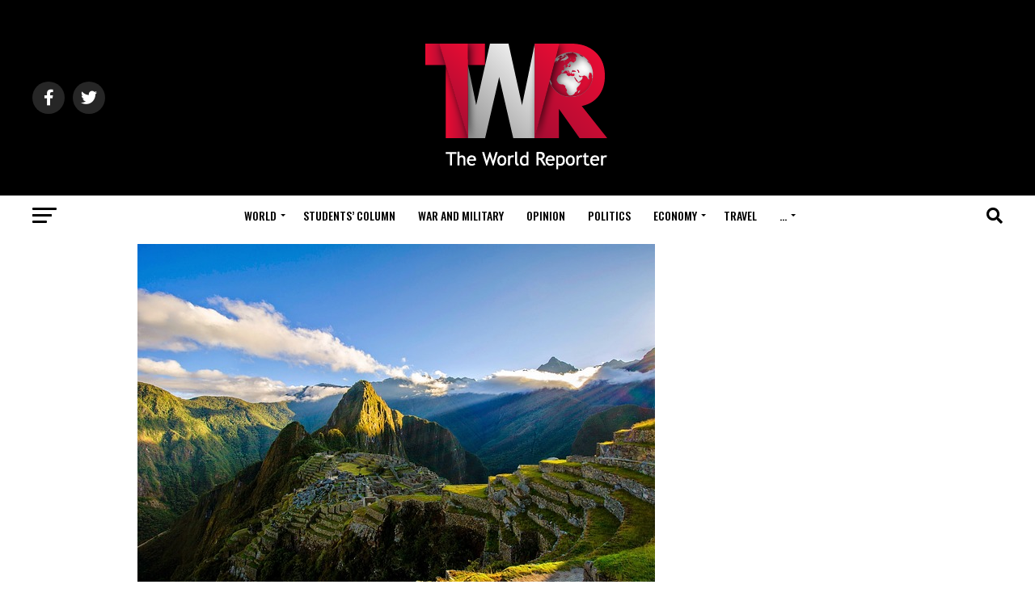

--- FILE ---
content_type: text/html; charset=UTF-8
request_url: http://www.theworldreporter.com/2017/10/live-fantastic-experience-peru-best-organized-trips.html
body_size: 25101
content:
<!DOCTYPE html>
<html lang="en-US">
<head>
<meta charset="UTF-8" >
<meta name="viewport" id="viewport" content="width=device-width, initial-scale=1.0, maximum-scale=1.0, minimum-scale=1.0, user-scalable=no" />
<link rel="shortcut icon" href="https://www.theworldreporter.com/wp-content/uploads/2019/03/Globe_16-12.png" /><link rel="pingback" href="http://www.theworldreporter.com/xmlrpc.php" />
<meta property="og:type" content="article" />
					<meta property="og:image" content="http://www.theworldreporter.com/wp-content/uploads/2017/10/machu-picchu-peru.jpg" />
		<meta name="twitter:image" content="http://www.theworldreporter.com/wp-content/uploads/2017/10/machu-picchu-peru.jpg" />
	<meta property="og:url" content="http://www.theworldreporter.com/2017/10/live-fantastic-experience-peru-best-organized-trips.html" />
<meta property="og:title" content="Live a fantastic experience in Perú with the best organized trips" />
<meta property="og:description" content="Perú is a country with much charm and a lot of history to reveal to the world, so If you are planning to book an organized trip, this can be one of the most interesting destinations, full of cultural and fun experiences at your disposal. Enjoying tourism in Perú is a good way to have [&hellip;]" />
<meta name="twitter:card" content="summary_large_image">
<meta name="twitter:url" content="http://www.theworldreporter.com/2017/10/live-fantastic-experience-peru-best-organized-trips.html">
<meta name="twitter:title" content="Live a fantastic experience in Perú with the best organized trips">
<meta name="twitter:description" content="Perú is a country with much charm and a lot of history to reveal to the world, so If you are planning to book an organized trip, this can be one of the most interesting destinations, full of cultural and fun experiences at your disposal. Enjoying tourism in Perú is a good way to have [&hellip;]">
<title>Live a fantastic experience in Perú with the best organized trips &#8211; The World Reporter</title>
<meta name='robots' content='max-image-preview:large' />
<link rel='dns-prefetch' href='//stats.wp.com' />
<link rel='dns-prefetch' href='//fonts.googleapis.com' />
<link rel="alternate" type="application/rss+xml" title="The World Reporter &raquo; Feed" href="http://www.theworldreporter.com/feed" />
<link rel="alternate" type="application/rss+xml" title="The World Reporter &raquo; Comments Feed" href="http://www.theworldreporter.com/comments/feed" />
<link rel="alternate" type="application/rss+xml" title="The World Reporter &raquo; Live a fantastic experience in Perú with the best organized trips Comments Feed" href="http://www.theworldreporter.com/2017/10/live-fantastic-experience-peru-best-organized-trips.html/feed" />
<script type="9a2f98cd0513bffce8e81e1e-text/javascript">
/* <![CDATA[ */
window._wpemojiSettings = {"baseUrl":"https:\/\/s.w.org\/images\/core\/emoji\/15.0.3\/72x72\/","ext":".png","svgUrl":"https:\/\/s.w.org\/images\/core\/emoji\/15.0.3\/svg\/","svgExt":".svg","source":{"concatemoji":"http:\/\/www.theworldreporter.com\/wp-includes\/js\/wp-emoji-release.min.js?ver=6.5.7"}};
/*! This file is auto-generated */
!function(i,n){var o,s,e;function c(e){try{var t={supportTests:e,timestamp:(new Date).valueOf()};sessionStorage.setItem(o,JSON.stringify(t))}catch(e){}}function p(e,t,n){e.clearRect(0,0,e.canvas.width,e.canvas.height),e.fillText(t,0,0);var t=new Uint32Array(e.getImageData(0,0,e.canvas.width,e.canvas.height).data),r=(e.clearRect(0,0,e.canvas.width,e.canvas.height),e.fillText(n,0,0),new Uint32Array(e.getImageData(0,0,e.canvas.width,e.canvas.height).data));return t.every(function(e,t){return e===r[t]})}function u(e,t,n){switch(t){case"flag":return n(e,"\ud83c\udff3\ufe0f\u200d\u26a7\ufe0f","\ud83c\udff3\ufe0f\u200b\u26a7\ufe0f")?!1:!n(e,"\ud83c\uddfa\ud83c\uddf3","\ud83c\uddfa\u200b\ud83c\uddf3")&&!n(e,"\ud83c\udff4\udb40\udc67\udb40\udc62\udb40\udc65\udb40\udc6e\udb40\udc67\udb40\udc7f","\ud83c\udff4\u200b\udb40\udc67\u200b\udb40\udc62\u200b\udb40\udc65\u200b\udb40\udc6e\u200b\udb40\udc67\u200b\udb40\udc7f");case"emoji":return!n(e,"\ud83d\udc26\u200d\u2b1b","\ud83d\udc26\u200b\u2b1b")}return!1}function f(e,t,n){var r="undefined"!=typeof WorkerGlobalScope&&self instanceof WorkerGlobalScope?new OffscreenCanvas(300,150):i.createElement("canvas"),a=r.getContext("2d",{willReadFrequently:!0}),o=(a.textBaseline="top",a.font="600 32px Arial",{});return e.forEach(function(e){o[e]=t(a,e,n)}),o}function t(e){var t=i.createElement("script");t.src=e,t.defer=!0,i.head.appendChild(t)}"undefined"!=typeof Promise&&(o="wpEmojiSettingsSupports",s=["flag","emoji"],n.supports={everything:!0,everythingExceptFlag:!0},e=new Promise(function(e){i.addEventListener("DOMContentLoaded",e,{once:!0})}),new Promise(function(t){var n=function(){try{var e=JSON.parse(sessionStorage.getItem(o));if("object"==typeof e&&"number"==typeof e.timestamp&&(new Date).valueOf()<e.timestamp+604800&&"object"==typeof e.supportTests)return e.supportTests}catch(e){}return null}();if(!n){if("undefined"!=typeof Worker&&"undefined"!=typeof OffscreenCanvas&&"undefined"!=typeof URL&&URL.createObjectURL&&"undefined"!=typeof Blob)try{var e="postMessage("+f.toString()+"("+[JSON.stringify(s),u.toString(),p.toString()].join(",")+"));",r=new Blob([e],{type:"text/javascript"}),a=new Worker(URL.createObjectURL(r),{name:"wpTestEmojiSupports"});return void(a.onmessage=function(e){c(n=e.data),a.terminate(),t(n)})}catch(e){}c(n=f(s,u,p))}t(n)}).then(function(e){for(var t in e)n.supports[t]=e[t],n.supports.everything=n.supports.everything&&n.supports[t],"flag"!==t&&(n.supports.everythingExceptFlag=n.supports.everythingExceptFlag&&n.supports[t]);n.supports.everythingExceptFlag=n.supports.everythingExceptFlag&&!n.supports.flag,n.DOMReady=!1,n.readyCallback=function(){n.DOMReady=!0}}).then(function(){return e}).then(function(){var e;n.supports.everything||(n.readyCallback(),(e=n.source||{}).concatemoji?t(e.concatemoji):e.wpemoji&&e.twemoji&&(t(e.twemoji),t(e.wpemoji)))}))}((window,document),window._wpemojiSettings);
/* ]]> */
</script>
<style id='wp-emoji-styles-inline-css' type='text/css'>

	img.wp-smiley, img.emoji {
		display: inline !important;
		border: none !important;
		box-shadow: none !important;
		height: 1em !important;
		width: 1em !important;
		margin: 0 0.07em !important;
		vertical-align: -0.1em !important;
		background: none !important;
		padding: 0 !important;
	}
</style>
<link rel='stylesheet' id='wp-block-library-css' href='http://www.theworldreporter.com/wp-includes/css/dist/block-library/style.min.css?ver=6.5.7' type='text/css' media='all' />
<style id='wp-block-library-inline-css' type='text/css'>
.has-text-align-justify{text-align:justify;}
</style>
<link rel='stylesheet' id='mediaelement-css' href='http://www.theworldreporter.com/wp-includes/js/mediaelement/mediaelementplayer-legacy.min.css?ver=4.2.17' type='text/css' media='all' />
<link rel='stylesheet' id='wp-mediaelement-css' href='http://www.theworldreporter.com/wp-includes/js/mediaelement/wp-mediaelement.min.css?ver=6.5.7' type='text/css' media='all' />
<style id='jetpack-sharing-buttons-style-inline-css' type='text/css'>
.jetpack-sharing-buttons__services-list{display:flex;flex-direction:row;flex-wrap:wrap;gap:0;list-style-type:none;margin:5px;padding:0}.jetpack-sharing-buttons__services-list.has-small-icon-size{font-size:12px}.jetpack-sharing-buttons__services-list.has-normal-icon-size{font-size:16px}.jetpack-sharing-buttons__services-list.has-large-icon-size{font-size:24px}.jetpack-sharing-buttons__services-list.has-huge-icon-size{font-size:36px}@media print{.jetpack-sharing-buttons__services-list{display:none!important}}.editor-styles-wrapper .wp-block-jetpack-sharing-buttons{gap:0;padding-inline-start:0}ul.jetpack-sharing-buttons__services-list.has-background{padding:1.25em 2.375em}
</style>
<style id='classic-theme-styles-inline-css' type='text/css'>
/*! This file is auto-generated */
.wp-block-button__link{color:#fff;background-color:#32373c;border-radius:9999px;box-shadow:none;text-decoration:none;padding:calc(.667em + 2px) calc(1.333em + 2px);font-size:1.125em}.wp-block-file__button{background:#32373c;color:#fff;text-decoration:none}
</style>
<style id='global-styles-inline-css' type='text/css'>
body{--wp--preset--color--black: #000000;--wp--preset--color--cyan-bluish-gray: #abb8c3;--wp--preset--color--white: #ffffff;--wp--preset--color--pale-pink: #f78da7;--wp--preset--color--vivid-red: #cf2e2e;--wp--preset--color--luminous-vivid-orange: #ff6900;--wp--preset--color--luminous-vivid-amber: #fcb900;--wp--preset--color--light-green-cyan: #7bdcb5;--wp--preset--color--vivid-green-cyan: #00d084;--wp--preset--color--pale-cyan-blue: #8ed1fc;--wp--preset--color--vivid-cyan-blue: #0693e3;--wp--preset--color--vivid-purple: #9b51e0;--wp--preset--color--: #444;--wp--preset--gradient--vivid-cyan-blue-to-vivid-purple: linear-gradient(135deg,rgba(6,147,227,1) 0%,rgb(155,81,224) 100%);--wp--preset--gradient--light-green-cyan-to-vivid-green-cyan: linear-gradient(135deg,rgb(122,220,180) 0%,rgb(0,208,130) 100%);--wp--preset--gradient--luminous-vivid-amber-to-luminous-vivid-orange: linear-gradient(135deg,rgba(252,185,0,1) 0%,rgba(255,105,0,1) 100%);--wp--preset--gradient--luminous-vivid-orange-to-vivid-red: linear-gradient(135deg,rgba(255,105,0,1) 0%,rgb(207,46,46) 100%);--wp--preset--gradient--very-light-gray-to-cyan-bluish-gray: linear-gradient(135deg,rgb(238,238,238) 0%,rgb(169,184,195) 100%);--wp--preset--gradient--cool-to-warm-spectrum: linear-gradient(135deg,rgb(74,234,220) 0%,rgb(151,120,209) 20%,rgb(207,42,186) 40%,rgb(238,44,130) 60%,rgb(251,105,98) 80%,rgb(254,248,76) 100%);--wp--preset--gradient--blush-light-purple: linear-gradient(135deg,rgb(255,206,236) 0%,rgb(152,150,240) 100%);--wp--preset--gradient--blush-bordeaux: linear-gradient(135deg,rgb(254,205,165) 0%,rgb(254,45,45) 50%,rgb(107,0,62) 100%);--wp--preset--gradient--luminous-dusk: linear-gradient(135deg,rgb(255,203,112) 0%,rgb(199,81,192) 50%,rgb(65,88,208) 100%);--wp--preset--gradient--pale-ocean: linear-gradient(135deg,rgb(255,245,203) 0%,rgb(182,227,212) 50%,rgb(51,167,181) 100%);--wp--preset--gradient--electric-grass: linear-gradient(135deg,rgb(202,248,128) 0%,rgb(113,206,126) 100%);--wp--preset--gradient--midnight: linear-gradient(135deg,rgb(2,3,129) 0%,rgb(40,116,252) 100%);--wp--preset--font-size--small: 13px;--wp--preset--font-size--medium: 20px;--wp--preset--font-size--large: 36px;--wp--preset--font-size--x-large: 42px;--wp--preset--spacing--20: 0.44rem;--wp--preset--spacing--30: 0.67rem;--wp--preset--spacing--40: 1rem;--wp--preset--spacing--50: 1.5rem;--wp--preset--spacing--60: 2.25rem;--wp--preset--spacing--70: 3.38rem;--wp--preset--spacing--80: 5.06rem;--wp--preset--shadow--natural: 6px 6px 9px rgba(0, 0, 0, 0.2);--wp--preset--shadow--deep: 12px 12px 50px rgba(0, 0, 0, 0.4);--wp--preset--shadow--sharp: 6px 6px 0px rgba(0, 0, 0, 0.2);--wp--preset--shadow--outlined: 6px 6px 0px -3px rgba(255, 255, 255, 1), 6px 6px rgba(0, 0, 0, 1);--wp--preset--shadow--crisp: 6px 6px 0px rgba(0, 0, 0, 1);}:where(.is-layout-flex){gap: 0.5em;}:where(.is-layout-grid){gap: 0.5em;}body .is-layout-flex{display: flex;}body .is-layout-flex{flex-wrap: wrap;align-items: center;}body .is-layout-flex > *{margin: 0;}body .is-layout-grid{display: grid;}body .is-layout-grid > *{margin: 0;}:where(.wp-block-columns.is-layout-flex){gap: 2em;}:where(.wp-block-columns.is-layout-grid){gap: 2em;}:where(.wp-block-post-template.is-layout-flex){gap: 1.25em;}:where(.wp-block-post-template.is-layout-grid){gap: 1.25em;}.has-black-color{color: var(--wp--preset--color--black) !important;}.has-cyan-bluish-gray-color{color: var(--wp--preset--color--cyan-bluish-gray) !important;}.has-white-color{color: var(--wp--preset--color--white) !important;}.has-pale-pink-color{color: var(--wp--preset--color--pale-pink) !important;}.has-vivid-red-color{color: var(--wp--preset--color--vivid-red) !important;}.has-luminous-vivid-orange-color{color: var(--wp--preset--color--luminous-vivid-orange) !important;}.has-luminous-vivid-amber-color{color: var(--wp--preset--color--luminous-vivid-amber) !important;}.has-light-green-cyan-color{color: var(--wp--preset--color--light-green-cyan) !important;}.has-vivid-green-cyan-color{color: var(--wp--preset--color--vivid-green-cyan) !important;}.has-pale-cyan-blue-color{color: var(--wp--preset--color--pale-cyan-blue) !important;}.has-vivid-cyan-blue-color{color: var(--wp--preset--color--vivid-cyan-blue) !important;}.has-vivid-purple-color{color: var(--wp--preset--color--vivid-purple) !important;}.has-black-background-color{background-color: var(--wp--preset--color--black) !important;}.has-cyan-bluish-gray-background-color{background-color: var(--wp--preset--color--cyan-bluish-gray) !important;}.has-white-background-color{background-color: var(--wp--preset--color--white) !important;}.has-pale-pink-background-color{background-color: var(--wp--preset--color--pale-pink) !important;}.has-vivid-red-background-color{background-color: var(--wp--preset--color--vivid-red) !important;}.has-luminous-vivid-orange-background-color{background-color: var(--wp--preset--color--luminous-vivid-orange) !important;}.has-luminous-vivid-amber-background-color{background-color: var(--wp--preset--color--luminous-vivid-amber) !important;}.has-light-green-cyan-background-color{background-color: var(--wp--preset--color--light-green-cyan) !important;}.has-vivid-green-cyan-background-color{background-color: var(--wp--preset--color--vivid-green-cyan) !important;}.has-pale-cyan-blue-background-color{background-color: var(--wp--preset--color--pale-cyan-blue) !important;}.has-vivid-cyan-blue-background-color{background-color: var(--wp--preset--color--vivid-cyan-blue) !important;}.has-vivid-purple-background-color{background-color: var(--wp--preset--color--vivid-purple) !important;}.has-black-border-color{border-color: var(--wp--preset--color--black) !important;}.has-cyan-bluish-gray-border-color{border-color: var(--wp--preset--color--cyan-bluish-gray) !important;}.has-white-border-color{border-color: var(--wp--preset--color--white) !important;}.has-pale-pink-border-color{border-color: var(--wp--preset--color--pale-pink) !important;}.has-vivid-red-border-color{border-color: var(--wp--preset--color--vivid-red) !important;}.has-luminous-vivid-orange-border-color{border-color: var(--wp--preset--color--luminous-vivid-orange) !important;}.has-luminous-vivid-amber-border-color{border-color: var(--wp--preset--color--luminous-vivid-amber) !important;}.has-light-green-cyan-border-color{border-color: var(--wp--preset--color--light-green-cyan) !important;}.has-vivid-green-cyan-border-color{border-color: var(--wp--preset--color--vivid-green-cyan) !important;}.has-pale-cyan-blue-border-color{border-color: var(--wp--preset--color--pale-cyan-blue) !important;}.has-vivid-cyan-blue-border-color{border-color: var(--wp--preset--color--vivid-cyan-blue) !important;}.has-vivid-purple-border-color{border-color: var(--wp--preset--color--vivid-purple) !important;}.has-vivid-cyan-blue-to-vivid-purple-gradient-background{background: var(--wp--preset--gradient--vivid-cyan-blue-to-vivid-purple) !important;}.has-light-green-cyan-to-vivid-green-cyan-gradient-background{background: var(--wp--preset--gradient--light-green-cyan-to-vivid-green-cyan) !important;}.has-luminous-vivid-amber-to-luminous-vivid-orange-gradient-background{background: var(--wp--preset--gradient--luminous-vivid-amber-to-luminous-vivid-orange) !important;}.has-luminous-vivid-orange-to-vivid-red-gradient-background{background: var(--wp--preset--gradient--luminous-vivid-orange-to-vivid-red) !important;}.has-very-light-gray-to-cyan-bluish-gray-gradient-background{background: var(--wp--preset--gradient--very-light-gray-to-cyan-bluish-gray) !important;}.has-cool-to-warm-spectrum-gradient-background{background: var(--wp--preset--gradient--cool-to-warm-spectrum) !important;}.has-blush-light-purple-gradient-background{background: var(--wp--preset--gradient--blush-light-purple) !important;}.has-blush-bordeaux-gradient-background{background: var(--wp--preset--gradient--blush-bordeaux) !important;}.has-luminous-dusk-gradient-background{background: var(--wp--preset--gradient--luminous-dusk) !important;}.has-pale-ocean-gradient-background{background: var(--wp--preset--gradient--pale-ocean) !important;}.has-electric-grass-gradient-background{background: var(--wp--preset--gradient--electric-grass) !important;}.has-midnight-gradient-background{background: var(--wp--preset--gradient--midnight) !important;}.has-small-font-size{font-size: var(--wp--preset--font-size--small) !important;}.has-medium-font-size{font-size: var(--wp--preset--font-size--medium) !important;}.has-large-font-size{font-size: var(--wp--preset--font-size--large) !important;}.has-x-large-font-size{font-size: var(--wp--preset--font-size--x-large) !important;}
.wp-block-navigation a:where(:not(.wp-element-button)){color: inherit;}
:where(.wp-block-post-template.is-layout-flex){gap: 1.25em;}:where(.wp-block-post-template.is-layout-grid){gap: 1.25em;}
:where(.wp-block-columns.is-layout-flex){gap: 2em;}:where(.wp-block-columns.is-layout-grid){gap: 2em;}
.wp-block-pullquote{font-size: 1.5em;line-height: 1.6;}
</style>
<link rel='stylesheet' id='mvp-custom-style-css' href='http://www.theworldreporter.com/wp-content/themes/zox-news/style.css?ver=6.5.7' type='text/css' media='all' />
<style id='mvp-custom-style-inline-css' type='text/css'>


#mvp-wallpaper {
	background: url() no-repeat 50% 0;
	}

#mvp-foot-copy a {
	color: #E13426;
	}

#mvp-content-main p a,
#mvp-content-main ul a,
#mvp-content-main ol a,
.mvp-post-add-main p a,
.mvp-post-add-main ul a,
.mvp-post-add-main ol a {
	box-shadow: inset 0 -4px 0 #E13426;
	}

#mvp-content-main p a:hover,
#mvp-content-main ul a:hover,
#mvp-content-main ol a:hover,
.mvp-post-add-main p a:hover,
.mvp-post-add-main ul a:hover,
.mvp-post-add-main ol a:hover {
	background: #E13426;
	}

a,
a:visited,
.post-info-name a,
.woocommerce .woocommerce-breadcrumb a {
	color: #ff005b;
	}

#mvp-side-wrap a:hover {
	color: #ff005b;
	}

.mvp-fly-top:hover,
.mvp-vid-box-wrap,
ul.mvp-soc-mob-list li.mvp-soc-mob-com {
	background: #E13426;
	}

nav.mvp-fly-nav-menu ul li.menu-item-has-children:after,
.mvp-feat1-left-wrap span.mvp-cd-cat,
.mvp-widget-feat1-top-story span.mvp-cd-cat,
.mvp-widget-feat2-left-cont span.mvp-cd-cat,
.mvp-widget-dark-feat span.mvp-cd-cat,
.mvp-widget-dark-sub span.mvp-cd-cat,
.mvp-vid-wide-text span.mvp-cd-cat,
.mvp-feat2-top-text span.mvp-cd-cat,
.mvp-feat3-main-story span.mvp-cd-cat,
.mvp-feat3-sub-text span.mvp-cd-cat,
.mvp-feat4-main-text span.mvp-cd-cat,
.woocommerce-message:before,
.woocommerce-info:before,
.woocommerce-message:before {
	color: #E13426;
	}

#searchform input,
.mvp-authors-name {
	border-bottom: 1px solid #E13426;
	}

.mvp-fly-top:hover {
	border-top: 1px solid #E13426;
	border-left: 1px solid #E13426;
	border-bottom: 1px solid #E13426;
	}

.woocommerce .widget_price_filter .ui-slider .ui-slider-handle,
.woocommerce #respond input#submit.alt,
.woocommerce a.button.alt,
.woocommerce button.button.alt,
.woocommerce input.button.alt,
.woocommerce #respond input#submit.alt:hover,
.woocommerce a.button.alt:hover,
.woocommerce button.button.alt:hover,
.woocommerce input.button.alt:hover {
	background-color: #E13426;
	}

.woocommerce-error,
.woocommerce-info,
.woocommerce-message {
	border-top-color: #E13426;
	}

ul.mvp-feat1-list-buts li.active span.mvp-feat1-list-but,
span.mvp-widget-home-title,
span.mvp-post-cat,
span.mvp-feat1-pop-head {
	background: #ff005b;
	}

.woocommerce span.onsale {
	background-color: #ff005b;
	}

.mvp-widget-feat2-side-more-but,
.woocommerce .star-rating span:before,
span.mvp-prev-next-label,
.mvp-cat-date-wrap .sticky {
	color: #ff005b !important;
	}

#mvp-main-nav-top,
#mvp-fly-wrap,
.mvp-soc-mob-right,
#mvp-main-nav-small-cont {
	background: #000000;
	}

#mvp-main-nav-small .mvp-fly-but-wrap span,
#mvp-main-nav-small .mvp-search-but-wrap span,
.mvp-nav-top-left .mvp-fly-but-wrap span,
#mvp-fly-wrap .mvp-fly-but-wrap span {
	background: #555555;
	}

.mvp-nav-top-right .mvp-nav-search-but,
span.mvp-fly-soc-head,
.mvp-soc-mob-right i,
#mvp-main-nav-small span.mvp-nav-search-but,
#mvp-main-nav-small .mvp-nav-menu ul li a  {
	color: #555555;
	}

#mvp-main-nav-small .mvp-nav-menu ul li.menu-item-has-children a:after {
	border-color: #555555 transparent transparent transparent;
	}

#mvp-nav-top-wrap span.mvp-nav-search-but:hover,
#mvp-main-nav-small span.mvp-nav-search-but:hover {
	color: #E13426;
	}

#mvp-nav-top-wrap .mvp-fly-but-wrap:hover span,
#mvp-main-nav-small .mvp-fly-but-wrap:hover span,
span.mvp-woo-cart-num:hover {
	background: #E13426;
	}

#mvp-main-nav-bot-cont {
	background: #ffffff;
	}

#mvp-nav-bot-wrap .mvp-fly-but-wrap span,
#mvp-nav-bot-wrap .mvp-search-but-wrap span {
	background: #000000;
	}

#mvp-nav-bot-wrap span.mvp-nav-search-but,
#mvp-nav-bot-wrap .mvp-nav-menu ul li a {
	color: #000000;
	}

#mvp-nav-bot-wrap .mvp-nav-menu ul li.menu-item-has-children a:after {
	border-color: #000000 transparent transparent transparent;
	}

.mvp-nav-menu ul li:hover a {
	border-bottom: 5px solid #E13426;
	}

#mvp-nav-bot-wrap .mvp-fly-but-wrap:hover span {
	background: #E13426;
	}

#mvp-nav-bot-wrap span.mvp-nav-search-but:hover {
	color: #E13426;
	}

body,
.mvp-feat1-feat-text p,
.mvp-feat2-top-text p,
.mvp-feat3-main-text p,
.mvp-feat3-sub-text p,
#searchform input,
.mvp-author-info-text,
span.mvp-post-excerpt,
.mvp-nav-menu ul li ul.sub-menu li a,
nav.mvp-fly-nav-menu ul li a,
.mvp-ad-label,
span.mvp-feat-caption,
.mvp-post-tags a,
.mvp-post-tags a:visited,
span.mvp-author-box-name a,
#mvp-author-box-text p,
.mvp-post-gallery-text p,
ul.mvp-soc-mob-list li span,
#comments,
h3#reply-title,
h2.comments,
#mvp-foot-copy p,
span.mvp-fly-soc-head,
.mvp-post-tags-header,
span.mvp-prev-next-label,
span.mvp-post-add-link-but,
#mvp-comments-button a,
#mvp-comments-button span.mvp-comment-but-text,
.woocommerce ul.product_list_widget span.product-title,
.woocommerce ul.product_list_widget li a,
.woocommerce #reviews #comments ol.commentlist li .comment-text p.meta,
.woocommerce div.product p.price,
.woocommerce div.product p.price ins,
.woocommerce div.product p.price del,
.woocommerce ul.products li.product .price del,
.woocommerce ul.products li.product .price ins,
.woocommerce ul.products li.product .price,
.woocommerce #respond input#submit,
.woocommerce a.button,
.woocommerce button.button,
.woocommerce input.button,
.woocommerce .widget_price_filter .price_slider_amount .button,
.woocommerce span.onsale,
.woocommerce-review-link,
#woo-content p.woocommerce-result-count,
.woocommerce div.product .woocommerce-tabs ul.tabs li a,
a.mvp-inf-more-but,
span.mvp-cont-read-but,
span.mvp-cd-cat,
span.mvp-cd-date,
.mvp-feat4-main-text p,
span.mvp-woo-cart-num,
span.mvp-widget-home-title2,
.wp-caption,
#mvp-content-main p.wp-caption-text,
.gallery-caption,
.mvp-post-add-main p.wp-caption-text,
#bbpress-forums,
#bbpress-forums p,
.protected-post-form input,
#mvp-feat6-text p {
	font-family: 'Roboto', sans-serif;
	}

.mvp-blog-story-text p,
span.mvp-author-page-desc,
#mvp-404 p,
.mvp-widget-feat1-bot-text p,
.mvp-widget-feat2-left-text p,
.mvp-flex-story-text p,
.mvp-search-text p,
#mvp-content-main p,
.mvp-post-add-main p,
#mvp-content-main ul li,
#mvp-content-main ol li,
.rwp-summary,
.rwp-u-review__comment,
.mvp-feat5-mid-main-text p,
.mvp-feat5-small-main-text p,
#mvp-content-main .wp-block-button__link,
.wp-block-audio figcaption,
.wp-block-video figcaption,
.wp-block-embed figcaption,
.wp-block-verse pre,
pre.wp-block-verse {
	font-family: 'PT Serif', sans-serif;
	}

.mvp-nav-menu ul li a,
#mvp-foot-menu ul li a {
	font-family: 'Oswald', sans-serif;
	}


.mvp-feat1-sub-text h2,
.mvp-feat1-pop-text h2,
.mvp-feat1-list-text h2,
.mvp-widget-feat1-top-text h2,
.mvp-widget-feat1-bot-text h2,
.mvp-widget-dark-feat-text h2,
.mvp-widget-dark-sub-text h2,
.mvp-widget-feat2-left-text h2,
.mvp-widget-feat2-right-text h2,
.mvp-blog-story-text h2,
.mvp-flex-story-text h2,
.mvp-vid-wide-more-text p,
.mvp-prev-next-text p,
.mvp-related-text,
.mvp-post-more-text p,
h2.mvp-authors-latest a,
.mvp-feat2-bot-text h2,
.mvp-feat3-sub-text h2,
.mvp-feat3-main-text h2,
.mvp-feat4-main-text h2,
.mvp-feat5-text h2,
.mvp-feat5-mid-main-text h2,
.mvp-feat5-small-main-text h2,
.mvp-feat5-mid-sub-text h2,
#mvp-feat6-text h2,
.alp-related-posts-wrapper .alp-related-post .post-title {
	font-family: 'Oswald', sans-serif;
	}

.mvp-feat2-top-text h2,
.mvp-feat1-feat-text h2,
h1.mvp-post-title,
h1.mvp-post-title-wide,
.mvp-drop-nav-title h4,
#mvp-content-main blockquote p,
.mvp-post-add-main blockquote p,
#mvp-content-main p.has-large-font-size,
#mvp-404 h1,
#woo-content h1.page-title,
.woocommerce div.product .product_title,
.woocommerce ul.products li.product h3,
.alp-related-posts .current .post-title {
	font-family: 'Oswald', sans-serif;
	}

span.mvp-feat1-pop-head,
.mvp-feat1-pop-text:before,
span.mvp-feat1-list-but,
span.mvp-widget-home-title,
.mvp-widget-feat2-side-more,
span.mvp-post-cat,
span.mvp-page-head,
h1.mvp-author-top-head,
.mvp-authors-name,
#mvp-content-main h1,
#mvp-content-main h2,
#mvp-content-main h3,
#mvp-content-main h4,
#mvp-content-main h5,
#mvp-content-main h6,
.woocommerce .related h2,
.woocommerce div.product .woocommerce-tabs .panel h2,
.woocommerce div.product .product_title,
.mvp-feat5-side-list .mvp-feat1-list-img:after {
	font-family: 'Roboto', sans-serif;
	}

	

	.mvp-nav-links {
		display: none;
		}
		

	@media screen and (max-width: 479px) {
		.single #mvp-content-body-top {
			max-height: 400px;
			}
		.single .mvp-cont-read-but-wrap {
			display: inline;
			}
		}
		

	.alp-advert {
		display: none;
	}
	.alp-related-posts-wrapper .alp-related-posts .current {
		margin: 0 0 10px;
	}
		
</style>
<link rel='stylesheet' id='mvp-reset-css' href='http://www.theworldreporter.com/wp-content/themes/zox-news/css/reset.css?ver=6.5.7' type='text/css' media='all' />
<link rel='stylesheet' id='fontawesome-css' href='http://www.theworldreporter.com/wp-content/themes/zox-news/font-awesome/css/all.css?ver=6.5.7' type='text/css' media='all' />
<link rel='stylesheet' id='mvp-fonts-css' href='//fonts.googleapis.com/css?family=Roboto%3A300%2C400%2C700%2C900%7COswald%3A400%2C700%7CAdvent+Pro%3A700%7COpen+Sans%3A700%7CAnton%3A400Oswald%3A100%2C200%2C300%2C400%2C500%2C600%2C700%2C800%2C900%7COswald%3A100%2C200%2C300%2C400%2C500%2C600%2C700%2C800%2C900%7CRoboto%3A100%2C200%2C300%2C400%2C500%2C600%2C700%2C800%2C900%7CRoboto%3A100%2C200%2C300%2C400%2C500%2C600%2C700%2C800%2C900%7CPT+Serif%3A100%2C200%2C300%2C400%2C500%2C600%2C700%2C800%2C900%7COswald%3A100%2C200%2C300%2C400%2C500%2C600%2C700%2C800%2C900%26subset%3Dlatin%2Clatin-ext%2Ccyrillic%2Ccyrillic-ext%2Cgreek-ext%2Cgreek%2Cvietnamese' type='text/css' media='all' />
<link rel='stylesheet' id='mvp-media-queries-css' href='http://www.theworldreporter.com/wp-content/themes/zox-news/css/media-queries.css?ver=6.5.7' type='text/css' media='all' />
<script type="9a2f98cd0513bffce8e81e1e-text/javascript" src="http://www.theworldreporter.com/wp-includes/js/jquery/jquery.min.js?ver=3.7.1" id="jquery-core-js"></script>
<script type="9a2f98cd0513bffce8e81e1e-text/javascript" src="http://www.theworldreporter.com/wp-includes/js/jquery/jquery-migrate.min.js?ver=3.4.1" id="jquery-migrate-js"></script>
<link rel="https://api.w.org/" href="http://www.theworldreporter.com/wp-json/" /><link rel="alternate" type="application/json" href="http://www.theworldreporter.com/wp-json/wp/v2/posts/5244" /><link rel="EditURI" type="application/rsd+xml" title="RSD" href="http://www.theworldreporter.com/xmlrpc.php?rsd" />
<meta name="generator" content="WordPress 6.5.7" />
<link rel="canonical" href="http://www.theworldreporter.com/2017/10/live-fantastic-experience-peru-best-organized-trips.html" />
<link rel='shortlink' href='http://www.theworldreporter.com/?p=5244' />
<link rel="alternate" type="application/json+oembed" href="http://www.theworldreporter.com/wp-json/oembed/1.0/embed?url=http%3A%2F%2Fwww.theworldreporter.com%2F2017%2F10%2Flive-fantastic-experience-peru-best-organized-trips.html" />
<link rel="alternate" type="text/xml+oembed" href="http://www.theworldreporter.com/wp-json/oembed/1.0/embed?url=http%3A%2F%2Fwww.theworldreporter.com%2F2017%2F10%2Flive-fantastic-experience-peru-best-organized-trips.html&#038;format=xml" />
	<style>img#wpstats{display:none}</style>
		<meta name="generator" content="Elementor 3.16.6; features: e_dom_optimization, e_optimized_assets_loading, e_optimized_css_loading, additional_custom_breakpoints; settings: css_print_method-external, google_font-enabled, font_display-swap">
</head>
<body class="post-template-default single single-post postid-5244 single-format-standard wp-embed-responsive elementor-default elementor-kit-7475">
	<div id="mvp-fly-wrap">
	<div id="mvp-fly-menu-top" class="left relative">
		<div class="mvp-fly-top-out left relative">
			<div class="mvp-fly-top-in">
				<div id="mvp-fly-logo" class="left relative">
											<a href="http://www.theworldreporter.com/"><img src="https://www.theworldreporter.com/wp-content/uploads/2019/03/TWR_64-11.png" alt="The World Reporter" data-rjs="2" /></a>
									</div><!--mvp-fly-logo-->
			</div><!--mvp-fly-top-in-->
			<div class="mvp-fly-but-wrap mvp-fly-but-menu mvp-fly-but-click">
				<span></span>
				<span></span>
				<span></span>
				<span></span>
			</div><!--mvp-fly-but-wrap-->
		</div><!--mvp-fly-top-out-->
	</div><!--mvp-fly-menu-top-->
	<div id="mvp-fly-menu-wrap">
		<nav class="mvp-fly-nav-menu left relative">
			<div class="menu-main-container"><ul id="menu-main" class="menu"><li id="menu-item-562" class="menu-item menu-item-type-taxonomy menu-item-object-category menu-item-has-children menu-item-562"><a href="http://www.theworldreporter.com/category/world">World</a>
<ul class="sub-menu">
	<li id="menu-item-550" class="menu-item menu-item-type-taxonomy menu-item-object-category menu-item-550"><a href="http://www.theworldreporter.com/category/europe">Europe</a></li>
	<li id="menu-item-551" class="menu-item menu-item-type-taxonomy menu-item-object-category menu-item-551"><a href="http://www.theworldreporter.com/category/india">India</a></li>
	<li id="menu-item-557" class="menu-item menu-item-type-taxonomy menu-item-object-category menu-item-557"><a href="http://www.theworldreporter.com/category/russia">Russia</a></li>
	<li id="menu-item-1254" class="menu-item menu-item-type-custom menu-item-object-custom menu-item-1254"><a href="http://www.theworldreporter.com/tag/ukraine">Ukraine</a></li>
	<li id="menu-item-560" class="menu-item menu-item-type-taxonomy menu-item-object-category menu-item-560"><a href="http://www.theworldreporter.com/category/usa">USA</a></li>
	<li id="menu-item-556" class="menu-item menu-item-type-taxonomy menu-item-object-category menu-item-556"><a href="http://www.theworldreporter.com/category/pakistan">Pakistan</a></li>
	<li id="menu-item-547" class="menu-item menu-item-type-taxonomy menu-item-object-category menu-item-547"><a href="http://www.theworldreporter.com/category/china">China</a></li>
	<li id="menu-item-1255" class="menu-item menu-item-type-custom menu-item-object-custom menu-item-1255"><a href="http://www.theworldreporter.com/tag/romania">Romania</a></li>
	<li id="menu-item-553" class="menu-item menu-item-type-taxonomy menu-item-object-category menu-item-553"><a href="http://www.theworldreporter.com/category/japan">Japan</a></li>
	<li id="menu-item-554" class="menu-item menu-item-type-taxonomy menu-item-object-category menu-item-554"><a href="http://www.theworldreporter.com/category/libya">Libya</a></li>
</ul>
</li>
<li id="menu-item-558" class="menu-item menu-item-type-taxonomy menu-item-object-category menu-item-558"><a href="http://www.theworldreporter.com/category/students-column">Students&#8217; Column</a></li>
<li id="menu-item-561" class="menu-item menu-item-type-taxonomy menu-item-object-category menu-item-561"><a href="http://www.theworldreporter.com/category/war-and-military">War and Military</a></li>
<li id="menu-item-555" class="menu-item menu-item-type-taxonomy menu-item-object-category menu-item-555"><a href="http://www.theworldreporter.com/category/opinion">Opinion</a></li>
<li id="menu-item-1339" class="menu-item menu-item-type-taxonomy menu-item-object-category menu-item-1339"><a href="http://www.theworldreporter.com/category/political">Politics</a></li>
<li id="menu-item-548" class="menu-item menu-item-type-taxonomy menu-item-object-category menu-item-has-children menu-item-548"><a href="http://www.theworldreporter.com/category/economy">Economy</a>
<ul class="sub-menu">
	<li id="menu-item-546" class="menu-item menu-item-type-taxonomy menu-item-object-category menu-item-546"><a href="http://www.theworldreporter.com/category/business">Business</a></li>
	<li id="menu-item-1840" class="menu-item menu-item-type-taxonomy menu-item-object-category menu-item-1840"><a href="http://www.theworldreporter.com/category/young-entrepreneurs">Young Entrepreneurs</a></li>
</ul>
</li>
<li id="menu-item-559" class="menu-item menu-item-type-taxonomy menu-item-object-category current-post-ancestor current-menu-parent current-post-parent menu-item-559"><a href="http://www.theworldreporter.com/category/travel">Travel</a></li>
<li id="menu-item-1831" class="menu-item menu-item-type-custom menu-item-object-custom menu-item-home menu-item-has-children menu-item-1831"><a href="http://www.theworldreporter.com">&#8230;</a>
<ul class="sub-menu">
	<li id="menu-item-2386" class="menu-item menu-item-type-taxonomy menu-item-object-category menu-item-2386"><a href="http://www.theworldreporter.com/category/blog">Blog</a></li>
	<li id="menu-item-1834" class="menu-item menu-item-type-taxonomy menu-item-object-category menu-item-1834"><a href="http://www.theworldreporter.com/category/india_russia_cooperation">India Russia Cooperation</a></li>
	<li id="menu-item-1833" class="menu-item menu-item-type-taxonomy menu-item-object-category menu-item-1833"><a href="http://www.theworldreporter.com/category/environment">Environment</a></li>
	<li id="menu-item-1837" class="menu-item menu-item-type-taxonomy menu-item-object-category menu-item-1837"><a href="http://www.theworldreporter.com/category/sports">Sports</a></li>
	<li id="menu-item-1838" class="menu-item menu-item-type-taxonomy menu-item-object-category menu-item-1838"><a href="http://www.theworldreporter.com/category/technology">Technology</a></li>
	<li id="menu-item-1839" class="menu-item menu-item-type-taxonomy menu-item-object-category menu-item-1839"><a href="http://www.theworldreporter.com/category/women">Women</a></li>
	<li id="menu-item-1832" class="menu-item menu-item-type-taxonomy menu-item-object-category menu-item-1832"><a href="http://www.theworldreporter.com/category/culture-and-lifestyle">Culture and Lifestyle</a></li>
	<li id="menu-item-2387" class="menu-item menu-item-type-taxonomy menu-item-object-category menu-item-2387"><a href="http://www.theworldreporter.com/category/health">Health</a></li>
	<li id="menu-item-2052" class="menu-item menu-item-type-taxonomy menu-item-object-category menu-item-2052"><a href="http://www.theworldreporter.com/category/pictures">Pics</a></li>
	<li id="menu-item-2053" class="menu-item menu-item-type-taxonomy menu-item-object-category menu-item-2053"><a href="http://www.theworldreporter.com/category/videos">Videos</a></li>
	<li id="menu-item-1835" class="menu-item menu-item-type-taxonomy menu-item-object-category menu-item-1835"><a href="http://www.theworldreporter.com/category/north-east-india">North East India</a></li>
	<li id="menu-item-1836" class="menu-item menu-item-type-taxonomy menu-item-object-category menu-item-1836"><a href="http://www.theworldreporter.com/category/research">Research</a></li>
	<li id="menu-item-2388" class="menu-item menu-item-type-taxonomy menu-item-object-category menu-item-2388"><a href="http://www.theworldreporter.com/category/reviews">Reviews</a></li>
</ul>
</li>
</ul></div>		</nav>
	</div><!--mvp-fly-menu-wrap-->
	<div id="mvp-fly-soc-wrap">
		<span class="mvp-fly-soc-head">Connect with us</span>
		<ul class="mvp-fly-soc-list left relative">
							<li><a href="https://www.facebook.com/TheWorldReporter" target="_blank" class="fab fa-facebook-f"></a></li>
										<li><a href="https://www.twitter.com/TWRnews" target="_blank" class="fab fa-twitter"></a></li>
																						<li><a href="https://www.linkedin.com/company/1999052/" target="_blank" class="fab fa-linkedin"></a></li>
								</ul>
	</div><!--mvp-fly-soc-wrap-->
</div><!--mvp-fly-wrap-->	<div id="mvp-site" class="left relative">
		<div id="mvp-search-wrap">
			<div id="mvp-search-box">
				<form method="get" id="searchform" action="http://www.theworldreporter.com/">
	<input type="text" name="s" id="s" value="Search" onfocus="if (!window.__cfRLUnblockHandlers) return false; if (this.value == &quot;Search&quot;) { this.value = &quot;&quot;; }" onblur="if (!window.__cfRLUnblockHandlers) return false; if (this.value == &quot;&quot;) { this.value = &quot;Search&quot;; }" data-cf-modified-9a2f98cd0513bffce8e81e1e-="" />
	<input type="hidden" id="searchsubmit" value="Search" />
</form>			</div><!--mvp-search-box-->
			<div class="mvp-search-but-wrap mvp-search-click">
				<span></span>
				<span></span>
			</div><!--mvp-search-but-wrap-->
		</div><!--mvp-search-wrap-->
				<div id="mvp-site-wall" class="left relative">
						<div id="mvp-site-main" class="left relative">
			<header id="mvp-main-head-wrap" class="left relative">
									<nav id="mvp-main-nav-wrap" class="left relative">
						<div id="mvp-main-nav-top" class="left relative">
							<div class="mvp-main-box">
								<div id="mvp-nav-top-wrap" class="left relative">
									<div class="mvp-nav-top-right-out left relative">
										<div class="mvp-nav-top-right-in">
											<div class="mvp-nav-top-cont left relative">
												<div class="mvp-nav-top-left-out relative">
													<div class="mvp-nav-top-left">
														<div class="mvp-nav-soc-wrap">
																															<a href="https://www.facebook.com/TheWorldReporter" target="_blank"><span class="mvp-nav-soc-but fab fa-facebook-f"></span></a>
																																														<a href="https://www.twitter.com/TWRnews" target="_blank"><span class="mvp-nav-soc-but fab fa-twitter"></span></a>
																																																											</div><!--mvp-nav-soc-wrap-->
														<div class="mvp-fly-but-wrap mvp-fly-but-click left relative">
															<span></span>
															<span></span>
															<span></span>
															<span></span>
														</div><!--mvp-fly-but-wrap-->
													</div><!--mvp-nav-top-left-->
													<div class="mvp-nav-top-left-in">
														<div class="mvp-nav-top-mid left relative" itemscope itemtype="http://schema.org/Organization">
																															<a class="mvp-nav-logo-reg" itemprop="url" href="http://www.theworldreporter.com/"><img itemprop="logo" src="https://www.theworldreporter.com/wp-content/uploads/2019/03/TWR_250_transparent-08.png" alt="The World Reporter" data-rjs="2" /></a>
																																														<a class="mvp-nav-logo-small" href="http://www.theworldreporter.com/"><img src="https://www.theworldreporter.com/wp-content/uploads/2019/03/TWR_64-11.png" alt="The World Reporter" data-rjs="2" /></a>
																																														<h2 class="mvp-logo-title">The World Reporter</h2>
																																														<div class="mvp-drop-nav-title left">
																	<h4>Live a fantastic experience in Perú with the best organized trips</h4>
																</div><!--mvp-drop-nav-title-->
																													</div><!--mvp-nav-top-mid-->
													</div><!--mvp-nav-top-left-in-->
												</div><!--mvp-nav-top-left-out-->
											</div><!--mvp-nav-top-cont-->
										</div><!--mvp-nav-top-right-in-->
										<div class="mvp-nav-top-right">
																						<span class="mvp-nav-search-but fa fa-search fa-2 mvp-search-click"></span>
										</div><!--mvp-nav-top-right-->
									</div><!--mvp-nav-top-right-out-->
								</div><!--mvp-nav-top-wrap-->
							</div><!--mvp-main-box-->
						</div><!--mvp-main-nav-top-->
						<div id="mvp-main-nav-bot" class="left relative">
							<div id="mvp-main-nav-bot-cont" class="left">
								<div class="mvp-main-box">
									<div id="mvp-nav-bot-wrap" class="left">
										<div class="mvp-nav-bot-right-out left">
											<div class="mvp-nav-bot-right-in">
												<div class="mvp-nav-bot-cont left">
													<div class="mvp-nav-bot-left-out">
														<div class="mvp-nav-bot-left left relative">
															<div class="mvp-fly-but-wrap mvp-fly-but-click left relative">
																<span></span>
																<span></span>
																<span></span>
																<span></span>
															</div><!--mvp-fly-but-wrap-->
														</div><!--mvp-nav-bot-left-->
														<div class="mvp-nav-bot-left-in">
															<div class="mvp-nav-menu left">
																<div class="menu-main-container"><ul id="menu-main-1" class="menu"><li class="menu-item menu-item-type-taxonomy menu-item-object-category menu-item-has-children menu-item-562"><a href="http://www.theworldreporter.com/category/world">World</a>
<ul class="sub-menu">
	<li class="menu-item menu-item-type-taxonomy menu-item-object-category menu-item-550"><a href="http://www.theworldreporter.com/category/europe">Europe</a></li>
	<li class="menu-item menu-item-type-taxonomy menu-item-object-category menu-item-551"><a href="http://www.theworldreporter.com/category/india">India</a></li>
	<li class="menu-item menu-item-type-taxonomy menu-item-object-category menu-item-557"><a href="http://www.theworldreporter.com/category/russia">Russia</a></li>
	<li class="menu-item menu-item-type-custom menu-item-object-custom menu-item-1254"><a href="http://www.theworldreporter.com/tag/ukraine">Ukraine</a></li>
	<li class="menu-item menu-item-type-taxonomy menu-item-object-category menu-item-560"><a href="http://www.theworldreporter.com/category/usa">USA</a></li>
	<li class="menu-item menu-item-type-taxonomy menu-item-object-category menu-item-556"><a href="http://www.theworldreporter.com/category/pakistan">Pakistan</a></li>
	<li class="menu-item menu-item-type-taxonomy menu-item-object-category menu-item-547"><a href="http://www.theworldreporter.com/category/china">China</a></li>
	<li class="menu-item menu-item-type-custom menu-item-object-custom menu-item-1255"><a href="http://www.theworldreporter.com/tag/romania">Romania</a></li>
	<li class="menu-item menu-item-type-taxonomy menu-item-object-category menu-item-553"><a href="http://www.theworldreporter.com/category/japan">Japan</a></li>
	<li class="menu-item menu-item-type-taxonomy menu-item-object-category menu-item-554"><a href="http://www.theworldreporter.com/category/libya">Libya</a></li>
</ul>
</li>
<li class="menu-item menu-item-type-taxonomy menu-item-object-category menu-item-558"><a href="http://www.theworldreporter.com/category/students-column">Students&#8217; Column</a></li>
<li class="menu-item menu-item-type-taxonomy menu-item-object-category menu-item-561"><a href="http://www.theworldreporter.com/category/war-and-military">War and Military</a></li>
<li class="menu-item menu-item-type-taxonomy menu-item-object-category menu-item-555"><a href="http://www.theworldreporter.com/category/opinion">Opinion</a></li>
<li class="menu-item menu-item-type-taxonomy menu-item-object-category menu-item-1339"><a href="http://www.theworldreporter.com/category/political">Politics</a></li>
<li class="menu-item menu-item-type-taxonomy menu-item-object-category menu-item-has-children menu-item-548"><a href="http://www.theworldreporter.com/category/economy">Economy</a>
<ul class="sub-menu">
	<li class="menu-item menu-item-type-taxonomy menu-item-object-category menu-item-546"><a href="http://www.theworldreporter.com/category/business">Business</a></li>
	<li class="menu-item menu-item-type-taxonomy menu-item-object-category menu-item-1840"><a href="http://www.theworldreporter.com/category/young-entrepreneurs">Young Entrepreneurs</a></li>
</ul>
</li>
<li class="menu-item menu-item-type-taxonomy menu-item-object-category current-post-ancestor current-menu-parent current-post-parent menu-item-559"><a href="http://www.theworldreporter.com/category/travel">Travel</a></li>
<li class="menu-item menu-item-type-custom menu-item-object-custom menu-item-home menu-item-has-children menu-item-1831"><a href="http://www.theworldreporter.com">&#8230;</a>
<ul class="sub-menu">
	<li class="menu-item menu-item-type-taxonomy menu-item-object-category menu-item-2386"><a href="http://www.theworldreporter.com/category/blog">Blog</a></li>
	<li class="menu-item menu-item-type-taxonomy menu-item-object-category menu-item-1834"><a href="http://www.theworldreporter.com/category/india_russia_cooperation">India Russia Cooperation</a></li>
	<li class="menu-item menu-item-type-taxonomy menu-item-object-category menu-item-1833"><a href="http://www.theworldreporter.com/category/environment">Environment</a></li>
	<li class="menu-item menu-item-type-taxonomy menu-item-object-category menu-item-1837"><a href="http://www.theworldreporter.com/category/sports">Sports</a></li>
	<li class="menu-item menu-item-type-taxonomy menu-item-object-category menu-item-1838"><a href="http://www.theworldreporter.com/category/technology">Technology</a></li>
	<li class="menu-item menu-item-type-taxonomy menu-item-object-category menu-item-1839"><a href="http://www.theworldreporter.com/category/women">Women</a></li>
	<li class="menu-item menu-item-type-taxonomy menu-item-object-category menu-item-1832"><a href="http://www.theworldreporter.com/category/culture-and-lifestyle">Culture and Lifestyle</a></li>
	<li class="menu-item menu-item-type-taxonomy menu-item-object-category menu-item-2387"><a href="http://www.theworldreporter.com/category/health">Health</a></li>
	<li class="menu-item menu-item-type-taxonomy menu-item-object-category menu-item-2052"><a href="http://www.theworldreporter.com/category/pictures">Pics</a></li>
	<li class="menu-item menu-item-type-taxonomy menu-item-object-category menu-item-2053"><a href="http://www.theworldreporter.com/category/videos">Videos</a></li>
	<li class="menu-item menu-item-type-taxonomy menu-item-object-category menu-item-1835"><a href="http://www.theworldreporter.com/category/north-east-india">North East India</a></li>
	<li class="menu-item menu-item-type-taxonomy menu-item-object-category menu-item-1836"><a href="http://www.theworldreporter.com/category/research">Research</a></li>
	<li class="menu-item menu-item-type-taxonomy menu-item-object-category menu-item-2388"><a href="http://www.theworldreporter.com/category/reviews">Reviews</a></li>
</ul>
</li>
</ul></div>															</div><!--mvp-nav-menu-->
														</div><!--mvp-nav-bot-left-in-->
													</div><!--mvp-nav-bot-left-out-->
												</div><!--mvp-nav-bot-cont-->
											</div><!--mvp-nav-bot-right-in-->
											<div class="mvp-nav-bot-right left relative">
												<span class="mvp-nav-search-but fa fa-search fa-2 mvp-search-click"></span>
											</div><!--mvp-nav-bot-right-->
										</div><!--mvp-nav-bot-right-out-->
									</div><!--mvp-nav-bot-wrap-->
								</div><!--mvp-main-nav-bot-cont-->
							</div><!--mvp-main-box-->
						</div><!--mvp-main-nav-bot-->
					</nav><!--mvp-main-nav-wrap-->
							</header><!--mvp-main-head-wrap-->
			<div id="mvp-main-body-wrap" class="left relative">	<article id="mvp-article-wrap" itemscope itemtype="http://schema.org/NewsArticle">
			<meta itemscope itemprop="mainEntityOfPage"  itemType="https://schema.org/WebPage" itemid="http://www.theworldreporter.com/2017/10/live-fantastic-experience-peru-best-organized-trips.html"/>
						<div id="mvp-article-cont" class="left relative">
			<div class="mvp-main-box">
				<div id="mvp-post-main" class="left relative">
										<div class="mvp-post-main-out left relative">
						<div class="mvp-post-main-in">
							<div id="mvp-post-content" class="left relative">
																																<div id="mvp-content-wrap" class="left relative">
									<div class="mvp-post-soc-out right relative">
																																									<div class="mvp-post-soc-in">
											<div id="mvp-content-body" class="left relative">
												<div id="mvp-content-body-top" class="left relative">
																																							<div id="mvp-content-main" class="left relative">
														<p><img fetchpriority="high" decoding="async" class="aligncenter size-full wp-image-5245" src="http://www.theworldreporter.com/wp-content/uploads/2017/10/machu-picchu-peru.jpg" alt="machu-picchu-peru" width="640" height="423" /></p>
<p style="text-align: justify;">Perú is a country with much charm and a lot of history to reveal to the world, so If you are planning to book an organized trip, this can be one of the most interesting destinations, full of cultural and fun experiences at your disposal.</p>
<p style="text-align: justify;">Enjoying tourism in Perú is a good way to have a lot of entertainment and fun activities at your disposal, with which to experience new sensations and spend an unforgettable time away. Without doubt it is a fantastic way to increase our culture while we have fun, which makes it an especially suitable experience for the whole family. So let’s go to analyze some of the most interesting possibilities to consider when we are organizing a trip to Perú.</p>
<p style="text-align: justify;">Firstly we encourage you to enjoy the fantastic excursions along the Inca trail, neither more nor less than the popular Inca trail Tours, an amazing experience with which we will be able to enjoy the wild nature around, the history of many tours and the meaning it had at the time. And finally, we can live and understand in the present, events and situations that happened in the past.</p>
<p style="text-align: justify;">The most important thing about this journeys is that we can enjoy and learn more about the history of the country, and there is no better way of doing this than living the experience and the best lessons through the <a href="https://www.incatrailtours.com/">Ina Trail Tours</a>, a way to ensure that the whole trip will go to the perfection, so we just have to organize it in advance and be ready to spend a few fantastic days and satisfy all our expectations.</p>
<h2 style="text-align: justify;">Get to know the secrets of the Machu Picchu</h2>
<p style="text-align: justify;">And when we talk about Perú, we must not forget the incredible Machu Picchu, and old town prior to the XV century located in the Mount with the same name, having at our disposal some of the most amazing and unforgettable views that nature can offer.</p>
<p style="text-align: justify;">There are doubts about the true nature of this construction, as some consider that in fact it was a palace, while others think that its purpose was to be a sanctuary of that times, and there exist other options as it was build as a citadel or even a fortress.</p>
<p style="text-align: justify;">Regardless, it is a good idea to travel to the place not only to listen to the different theories about it, but also to understand the dimension and wonder of being in such an impressive environment, full of the wisdom of this ancient culture that revels some mysteries of an impressive civilization.</p>
<p style="text-align: justify;">We must remember that Machu Picchu is within the list of the Unesco, as it was declared World Heritage in 1983. This is why this trip became indispensable and today you can book your trip through <a href="https://machu-picchu-tickets.com/">Machu Picchu Tickets</a>, that will allow you to enjoy a very enriching experience in every way.</p>
<h2 style="text-align: justify;">The Rainbow Mountains of Perú</h2>
<p style="text-align: justify;">As a third alternative for your trip, which in fact is not incompatible with the other two options as long as you have enough time, is to visit the <a href="https://www.infocusco.com.pe/rainbow-mountain-peru-vinicunca-info-and-full-day-tour/">Rainbow Mountain Peru</a>, a succession of mountains of diferent colours that create speechless sensations.</p>
<p style="text-align: justify;">Without a doubt, a very original and special destination to be part of the dimension of something bigger than us: the nature and its ability to surprise us with creations that escape to our imagination and ability to understand the world from a very magical perception.</p>
<p style="text-align: justify;">So as you know, all you have to do is pick a date and book in advance the upcoming experiences to live in Perú, one of the most beautiful and charming destinations you will find.</p>
																											</div><!--mvp-content-main-->
													<div id="mvp-content-bot" class="left">
																												<div class="mvp-post-tags">
															<span class="mvp-post-tags-header">Related Topics:</span><span itemprop="keywords"><a href="http://www.theworldreporter.com/tag/peru" rel="tag">Peru</a><a href="http://www.theworldreporter.com/tag/travel-2" rel="tag">travel</a></span>
														</div><!--mvp-post-tags-->
														<div class="posts-nav-link">
																													</div><!--posts-nav-link-->
																													<div id="mvp-prev-next-wrap" class="left relative">
																																	<div class="mvp-next-post-wrap right relative">
																		<a href="http://www.theworldreporter.com/2017/10/comprehensive-guide-visitors-sunderbans.html" rel="bookmark">
																		<div class="mvp-prev-next-cont left relative">
																			<div class="mvp-next-cont-out left relative">
																				<div class="mvp-next-cont-in">
																					<div class="mvp-prev-next-text left relative">
																						<span class="mvp-prev-next-label left relative">Up Next</span>
																						<p>A comprehensive guide for visitors to Sunderbans</p>
																					</div><!--mvp-prev-next-text-->
																				</div><!--mvp-next-cont-in-->
																				<span class="mvp-next-arr fa fa-chevron-right right"></span>
																			</div><!--mvp-prev-next-out-->
																		</div><!--mvp-prev-next-cont-->
																		</a>
																	</div><!--mvp-next-post-wrap-->
																																																	<div class="mvp-prev-post-wrap left relative">
																		<a href="http://www.theworldreporter.com/2017/10/ideas-move-traveling.html" rel="bookmark">
																		<div class="mvp-prev-next-cont left relative">
																			<div class="mvp-prev-cont-out right relative">
																				<span class="mvp-prev-arr fa fa-chevron-left left"></span>
																				<div class="mvp-prev-cont-in">
																					<div class="mvp-prev-next-text left relative">
																						<span class="mvp-prev-next-label left relative">Don&#039;t Miss</span>
																						<p>Ideas to move when traveling</p>
																					</div><!--mvp-prev-next-text-->
																				</div><!--mvp-prev-cont-in-->
																			</div><!--mvp-prev-cont-out-->
																		</div><!--mvp-prev-next-cont-->
																		</a>
																	</div><!--mvp-prev-post-wrap-->
																															</div><!--mvp-prev-next-wrap-->
																																											<div id="mvp-author-box-wrap" class="left relative">
																<div class="mvp-author-box-out right relative">
																	<div id="mvp-author-box-img" class="left relative">
																		<img alt='' src='http://0.gravatar.com/avatar/698d18de7fdedb78d40fb5454f6328d8?s=60&#038;d=mm&#038;r=g' srcset='http://0.gravatar.com/avatar/698d18de7fdedb78d40fb5454f6328d8?s=120&#038;d=mm&#038;r=g 2x' class='avatar avatar-60 photo' height='60' width='60' decoding='async'/>																	</div><!--mvp-author-box-img-->
																	<div class="mvp-author-box-in">
																		<div id="mvp-author-box-head" class="left relative">
																			<span class="mvp-author-box-name left relative"><a href="http://www.theworldreporter.com/author/andra" title="Posts by Andra Tudor" rel="author">Andra Tudor</a></span>
																			<div id="mvp-author-box-soc-wrap" class="left relative">
																																																																																																																																											</div><!--mvp-author-box-soc-wrap-->
																		</div><!--mvp-author-box-head-->
																	</div><!--mvp-author-box-in-->
																</div><!--mvp-author-box-out-->
																<div id="mvp-author-box-text" class="left relative">
																	<p>Student @ Advanced Digital Sciences Center, Singapore. Travelled to 30+ countries, passion for basketball.</p>
																</div><!--mvp-author-box-text-->
															</div><!--mvp-author-box-wrap-->
																												<div class="mvp-org-wrap" itemprop="publisher" itemscope itemtype="https://schema.org/Organization">
															<div class="mvp-org-logo" itemprop="logo" itemscope itemtype="https://schema.org/ImageObject">
																																	<img src="https://www.theworldreporter.com/wp-content/uploads/2019/03/TWR_250_transparent-08.png"/>
																	<meta itemprop="url" content="https://www.theworldreporter.com/wp-content/uploads/2019/03/TWR_250_transparent-08.png">
																															</div><!--mvp-org-logo-->
															<meta itemprop="name" content="The World Reporter">
														</div><!--mvp-org-wrap-->
													</div><!--mvp-content-bot-->
												</div><!--mvp-content-body-top-->
												<div class="mvp-cont-read-wrap">
																											<div class="mvp-cont-read-but-wrap left relative">
															<span class="mvp-cont-read-but">Continue Reading</span>
														</div><!--mvp-cont-read-but-wrap-->
																																																					<div id="mvp-related-posts" class="left relative">
															<h4 class="mvp-widget-home-title">
																<span class="mvp-widget-home-title">You may like</span>
															</h4>
																			<ul class="mvp-related-posts-list left related">
            								<a href="http://www.theworldreporter.com/2025/05/travel-wellness-tips-for-a-healthier-and-more-enjoyable-journey.html" rel="bookmark">
            			<li>
							                				<div class="mvp-related-img left relative">
									<img width="385" height="240" src="http://www.theworldreporter.com/wp-content/uploads/2015/06/budget-travel.jpg" class="mvp-reg-img wp-post-image" alt="budget travel grand canyon" decoding="async" srcset="http://www.theworldreporter.com/wp-content/uploads/2015/06/budget-travel.jpg 640w, http://www.theworldreporter.com/wp-content/uploads/2015/06/budget-travel-85x54.jpg 85w" sizes="(max-width: 385px) 100vw, 385px" />									<img width="80" height="50" src="http://www.theworldreporter.com/wp-content/uploads/2015/06/budget-travel.jpg" class="mvp-mob-img wp-post-image" alt="budget travel grand canyon" decoding="async" loading="lazy" srcset="http://www.theworldreporter.com/wp-content/uploads/2015/06/budget-travel.jpg 640w, http://www.theworldreporter.com/wp-content/uploads/2015/06/budget-travel-620x399.jpg 620w, http://www.theworldreporter.com/wp-content/uploads/2015/06/budget-travel-85x54.jpg 85w" sizes="(max-width: 80px) 100vw, 80px" />																	</div><!--mvp-related-img-->
														<div class="mvp-related-text left relative">
								<p>Travel wellness tips for a healthier and more enjoyable journey</p>
							</div><!--mvp-related-text-->
            			</li>
						</a>
            								<a href="http://www.theworldreporter.com/2025/03/travelling-from-san-antonio-to-guadalajara.html" rel="bookmark">
            			<li>
							                				<div class="mvp-related-img left relative">
									<img width="400" height="240" src="http://www.theworldreporter.com/wp-content/uploads/2025/03/Guadalajara-400x240.png" class="mvp-reg-img wp-post-image" alt="Guadalajara" decoding="async" loading="lazy" srcset="http://www.theworldreporter.com/wp-content/uploads/2025/03/Guadalajara-400x240.png 400w, http://www.theworldreporter.com/wp-content/uploads/2025/03/Guadalajara-1000x600.png 1000w, http://www.theworldreporter.com/wp-content/uploads/2025/03/Guadalajara-590x354.png 590w" sizes="(max-width: 400px) 100vw, 400px" />									<img width="80" height="80" src="http://www.theworldreporter.com/wp-content/uploads/2025/03/Guadalajara-80x80.png" class="mvp-mob-img wp-post-image" alt="Guadalajara" decoding="async" loading="lazy" srcset="http://www.theworldreporter.com/wp-content/uploads/2025/03/Guadalajara-80x80.png 80w, http://www.theworldreporter.com/wp-content/uploads/2025/03/Guadalajara-150x150.png 150w" sizes="(max-width: 80px) 100vw, 80px" />																	</div><!--mvp-related-img-->
														<div class="mvp-related-text left relative">
								<p>Travelling from San Antonio to Guadalajara</p>
							</div><!--mvp-related-text-->
            			</li>
						</a>
            								<a href="http://www.theworldreporter.com/2024/09/discover-extraordinary-places-and-enjoy-unique-experiences.html" rel="bookmark">
            			<li>
							                				<div class="mvp-related-img left relative">
									<img width="320" height="240" src="http://www.theworldreporter.com/wp-content/uploads/2012/04/Tenerife-spain-canary.jpg" class="mvp-reg-img wp-post-image" alt="Tenerife spain canary" decoding="async" loading="lazy" srcset="http://www.theworldreporter.com/wp-content/uploads/2012/04/Tenerife-spain-canary.jpg 640w, http://www.theworldreporter.com/wp-content/uploads/2012/04/Tenerife-spain-canary-300x225.jpg 300w" sizes="(max-width: 320px) 100vw, 320px" />									<img width="80" height="60" src="http://www.theworldreporter.com/wp-content/uploads/2012/04/Tenerife-spain-canary.jpg" class="mvp-mob-img wp-post-image" alt="Tenerife spain canary" decoding="async" loading="lazy" srcset="http://www.theworldreporter.com/wp-content/uploads/2012/04/Tenerife-spain-canary.jpg 640w, http://www.theworldreporter.com/wp-content/uploads/2012/04/Tenerife-spain-canary-300x225.jpg 300w" sizes="(max-width: 80px) 100vw, 80px" />																	</div><!--mvp-related-img-->
														<div class="mvp-related-text left relative">
								<p>Discover extraordinary places and enjoy unique experiences</p>
							</div><!--mvp-related-text-->
            			</li>
						</a>
            								<a href="http://www.theworldreporter.com/2024/08/enjoy-a-luxury-holiday-in-zanzibar.html" rel="bookmark">
            			<li>
							                				<div class="mvp-related-img left relative">
									<img width="400" height="240" src="http://www.theworldreporter.com/wp-content/uploads/2024/08/zanzibar-island-400x240.jpg" class="mvp-reg-img wp-post-image" alt="zanzibar-island" decoding="async" loading="lazy" srcset="http://www.theworldreporter.com/wp-content/uploads/2024/08/zanzibar-island-400x240.jpg 400w, http://www.theworldreporter.com/wp-content/uploads/2024/08/zanzibar-island-1000x600.jpg 1000w, http://www.theworldreporter.com/wp-content/uploads/2024/08/zanzibar-island-590x354.jpg 590w" sizes="(max-width: 400px) 100vw, 400px" />									<img width="80" height="80" src="http://www.theworldreporter.com/wp-content/uploads/2024/08/zanzibar-island-80x80.jpg" class="mvp-mob-img wp-post-image" alt="zanzibar-island" decoding="async" loading="lazy" srcset="http://www.theworldreporter.com/wp-content/uploads/2024/08/zanzibar-island-80x80.jpg 80w, http://www.theworldreporter.com/wp-content/uploads/2024/08/zanzibar-island-150x150.jpg 150w" sizes="(max-width: 80px) 100vw, 80px" />																	</div><!--mvp-related-img-->
														<div class="mvp-related-text left relative">
								<p>Enjoy a luxury holiday in Zanzibar</p>
							</div><!--mvp-related-text-->
            			</li>
						</a>
            								<a href="http://www.theworldreporter.com/2024/04/barcelona-and-athens-cities-that-will-leave-an-everlasting-impression.html" rel="bookmark">
            			<li>
							                				<div class="mvp-related-img left relative">
									<img width="361" height="240" src="http://www.theworldreporter.com/wp-content/uploads/2017/04/Barcelona-house-real-estate.jpg" class="mvp-reg-img wp-post-image" alt="Barcelona house real estate" decoding="async" loading="lazy" />									<img width="80" height="53" src="http://www.theworldreporter.com/wp-content/uploads/2017/04/Barcelona-house-real-estate.jpg" class="mvp-mob-img wp-post-image" alt="Barcelona house real estate" decoding="async" loading="lazy" srcset="http://www.theworldreporter.com/wp-content/uploads/2017/04/Barcelona-house-real-estate.jpg 640w, http://www.theworldreporter.com/wp-content/uploads/2017/04/Barcelona-house-real-estate-300x194.jpg 300w, http://www.theworldreporter.com/wp-content/uploads/2017/04/Barcelona-house-real-estate-620x400.jpg 620w" sizes="(max-width: 80px) 100vw, 80px" />																	</div><!--mvp-related-img-->
														<div class="mvp-related-text left relative">
								<p>Barcelona and Athens: cities that will leave an everlasting impression</p>
							</div><!--mvp-related-text-->
            			</li>
						</a>
            								<a href="http://www.theworldreporter.com/2024/04/how-virtual-fly-elevates-the-world-of-flight-simulators.html" rel="bookmark">
            			<li>
							                				<div class="mvp-related-img left relative">
									<img width="400" height="240" src="http://www.theworldreporter.com/wp-content/uploads/2024/04/flight-simulator-cockpit-400x240.jpg" class="mvp-reg-img wp-post-image" alt="flight-simulator-cockpit" decoding="async" loading="lazy" srcset="http://www.theworldreporter.com/wp-content/uploads/2024/04/flight-simulator-cockpit-400x240.jpg 400w, http://www.theworldreporter.com/wp-content/uploads/2024/04/flight-simulator-cockpit-1000x600.jpg 1000w, http://www.theworldreporter.com/wp-content/uploads/2024/04/flight-simulator-cockpit-590x354.jpg 590w" sizes="(max-width: 400px) 100vw, 400px" />									<img width="80" height="80" src="http://www.theworldreporter.com/wp-content/uploads/2024/04/flight-simulator-cockpit-80x80.jpg" class="mvp-mob-img wp-post-image" alt="flight-simulator-cockpit" decoding="async" loading="lazy" srcset="http://www.theworldreporter.com/wp-content/uploads/2024/04/flight-simulator-cockpit-80x80.jpg 80w, http://www.theworldreporter.com/wp-content/uploads/2024/04/flight-simulator-cockpit-150x150.jpg 150w" sizes="(max-width: 80px) 100vw, 80px" />																	</div><!--mvp-related-img-->
														<div class="mvp-related-text left relative">
								<p>How Virtual Fly Elevates the World of Flight Simulators</p>
							</div><!--mvp-related-text-->
            			</li>
						</a>
            		</ul>														</div><!--mvp-related-posts-->
																																																							<div id="mvp-comments-button" class="left relative mvp-com-click">
																<span class="mvp-comment-but-text">Comments</span>
															</div><!--mvp-comments-button-->
															<div id="disqus_thread" class="disqus-thread-5244"></div>
    <script type="9a2f98cd0513bffce8e81e1e-text/javascript">
        var disqus_shortname = "theworldreporter";
        var disqus_title = "Live a fantastic experience in Perú with the best organized trips";
        var disqus_url = "http://www.theworldreporter.com/2017/10/live-fantastic-experience-peru-best-organized-trips.html";
        var disqus_identifier = "theworldreporter-5244";
    </script>																																							</div><!--mvp-cont-read-wrap-->
											</div><!--mvp-content-body-->
										</div><!--mvp-post-soc-in-->
									</div><!--mvp-post-soc-out-->
								</div><!--mvp-content-wrap-->
													<div id="mvp-post-add-box">
								<div id="mvp-post-add-wrap" class="left relative">
																			<div class="mvp-post-add-story left relative">
											<div class="mvp-post-add-head left relative">
												<h3 class="mvp-post-cat left relative"><a class="mvp-post-cat-link" href="http://www.theworldreporter.com/category/travel"><span class="mvp-post-cat left">Travel</span></a></h3>
												<h1 class="mvp-post-title left">Travel wellness tips for a healthier and more enjoyable journey</h1>
																																					<div class="mvp-author-info-wrap left relative">
														<div class="mvp-author-info-thumb left relative">
															<img alt='' src='http://0.gravatar.com/avatar/698d18de7fdedb78d40fb5454f6328d8?s=46&#038;d=mm&#038;r=g' srcset='http://0.gravatar.com/avatar/698d18de7fdedb78d40fb5454f6328d8?s=92&#038;d=mm&#038;r=g 2x' class='avatar avatar-46 photo' height='46' width='46' loading='lazy' decoding='async'/>														</div><!--mvp-author-info-thumb-->
														<div class="mvp-author-info-text left relative">
															<div class="mvp-author-info-date left relative">
																<p>Published</p> <span class="mvp-post-date">8 months ago</span> <p>on</p> <span class="mvp-post-date">May 28, 2025</span>
															</div><!--mvp-author-info-date-->
															<div class="mvp-author-info-name left relative">
																<p>By</p> <span class="author-name vcard fn author" itemprop="name"><a href="http://www.theworldreporter.com/author/andra" title="Posts by Andra Tudor" rel="author">Andra Tudor</a></span> 															</div><!--mvp-author-info-name-->
														</div><!--mvp-author-info-text-->
													</div><!--mvp-author-info-wrap-->
																							</div><!--mvp-post-add-head-->
											<div class="mvp-post-add-body left relative">
																								<div class="mvp-post-add-cont left relative">
													<div class="mvp-post-add-main right relative">
														
<figure class="wp-block-image size-full"><img loading="lazy" decoding="async" width="640" height="399" src="http://www.theworldreporter.com/wp-content/uploads/2015/06/budget-travel.jpg" alt="budget travel grand canyon" class="wp-image-3746" srcset="http://www.theworldreporter.com/wp-content/uploads/2015/06/budget-travel.jpg 640w, http://www.theworldreporter.com/wp-content/uploads/2015/06/budget-travel-85x54.jpg 85w" sizes="(max-width: 640px) 100vw, 640px" /><figcaption class="wp-element-caption">A partial landscape view of the Grand Canyon during sunrise. Picture by Moyan Brenn on Flickr</figcaption></figure>



<p>Exploring the world is an enriching experience that rejuvenates the mind and expands horizons. However, travelling often disrupts routines and introduces the body and skin to unfamiliar conditions. These changes—ranging from climate shifts to varying hygiene standards—can impact overall wellbeing if not managed properly. By preparing ahead and making wellness a priority, travellers can ensure each journey is not only memorable but also beneficial for their health.</p>



<p>From leisure escapes to business trips, the key to an enjoyable and balanced travel experience lies in mindful habits. Incorporating health-conscious practices and personalised care into travel plans helps avoid fatigue, skin issues, and stress. Whether discovering a new city, relaxing by the sea, or hiking through nature, staying well enhances every moment away from home.</p>



<h2 class="wp-block-heading"><strong>Wellness preparation before you travel</strong></h2>



<p>Adapting to a new destination starts long before you arrive. Preparing your body and mind for travel can prevent common issues like jet lag, dehydration, or skin irritation.</p>



<h3 class="wp-block-heading"><strong>Maintain a balanced routine in the days prior</strong></h3>



<p>In the lead-up to a trip, it’s essential to prioritise <strong>sleep, hydration, and a nutrient-rich diet</strong>. These fundamentals support the immune system and energy levels, especially when facing long-haul flights or rapid time zone changes. Avoiding alcohol and caffeine in the 48 hours before departure also helps ensure better rest and minimises dehydration.</p>



<h3 class="wp-block-heading"><strong>Customise your travel wellness kit</strong></h3>



<p>Packing smart can make a significant difference. Include hand sanitiser, rehydration sachets, supplements, and any medications you may need. For relaxation, tools like eye masks, earplugs, or a neck pillow offer comfort during transit.</p>



<p>When it comes to day access to high-quality wellness facilities such as pools or spas, platforms like <a href="https://www.daypass.com/"><strong>Daypass.com</strong></a> offer a flexible and convenient solution. It allows travellers to <strong>enjoy exclusive amenities at hotels worldwide without needing to book a room, ensuring comfort and luxury wherever they go</strong>.</p>



<h2 class="wp-block-heading"><strong>Healthy skincare habits while travelling</strong></h2>



<p>The skin is one of the most affected organs during travel, particularly due to <strong>climate changes, dry cabin air, and environmental stressors</strong>. A personalised approach to skincare makes a noticeable difference.</p>



<h3 class="wp-block-heading"><strong>Why personalized skincare matters when you travel</strong></h3>



<p>Switching time zones and environments often exposes the skin to unfamiliar conditions:</p>



<ul>
<li><strong>Tropical climates</strong> may increase oil production and cause breakouts.<br></li>



<li><strong>Cold destinations</strong> tend to dry out the skin, leading to flaking or redness.<br></li>



<li><strong>Urban areas</strong> expose travellers to pollution and oxidative stress.<br></li>
</ul>



<p>In such cases, a standard skincare routine might fall short. By embracing <a href="https://2250.care/"><strong>personalized skincare</strong></a>, travellers can adjust their routines based on real-time skin needs.</p>



<h3 class="wp-block-heading"><strong>How to build a personalized travel skincare routine</strong></h3>



<p>A travel-specific routine ensures skin health regardless of destination. Key steps include:</p>



<ul>
<li><strong>Using analysis tools</strong> pre-trip to determine what your skin needs.<br></li>



<li><strong>Packing light</strong>, with TSA-approved containers of tailored products.<br></li>



<li><strong>Adjusting for climate</strong>, whether that means adding hydrating serums or reducing heavy creams.<br></li>



<li><strong>Sticking to essentials</strong>, to avoid carrying excessive items that don’t serve your current needs.<br></li>
</ul>



<p>This not only simplifies packing but also enhances skin resilience during the trip.</p>



<h2 class="wp-block-heading"><strong>Staying active without compromising comfort</strong></h2>



<p>Travel can involve long hours of sitting, which leads to fatigue and stiffness. Integrating movement and active wellness practices is key to maintaining energy levels and mood.</p>



<h3 class="wp-block-heading"><strong>Utilise facilities and outdoor options</strong></h3>



<p>Staying active doesn&#8217;t require a full gym. Many travellers now seek hotels or day-access facilities that offer pools, fitness centres, or yoga studios. In cities and coastal towns, walking or cycling tours provide both <strong>physical activity and sightseeing</strong> benefits.</p>



<p>Those with short layovers or who are only passing through a city can take advantage of platforms such as Daypass, which connect users to premium hotel amenities, including gyms and wellness centres, without requiring overnight stays. This enables consistent physical care no matter the schedule.</p>



<h2 class="wp-block-heading"><strong>Nutrition and hydration tips for on-the-go wellness</strong></h2>



<p>Eating well on the road can be challenging, especially with irregular schedules or unfamiliar cuisines. However, mindful choices support digestion, energy and immune function.</p>



<h3 class="wp-block-heading"><strong>Smart food and drink habits</strong></h3>



<p>Travellers should aim to:</p>



<ul>
<li><strong>Stay hydrated</strong>, especially during flights where humidity is low.<br></li>



<li><strong>Avoid processed snacks</strong>, and instead opt for fresh, whole foods.<br></li>



<li><strong>Moderate alcohol and caffeine</strong>, which dehydrate the body and disrupt sleep.<br></li>



<li><strong>Try local cuisine</strong> while being cautious of hygiene and food safety practices.<br></li>
</ul>



<p>Meal planning apps and local food guides can also help identify healthy dining options.</p>



<h2 class="wp-block-heading"><strong>Relaxation and stress management on the move</strong></h2>



<p>A peaceful state of mind contributes greatly to a rewarding travel experience. Unexpected delays or cultural differences can cause tension, so <strong>mental wellness practices are just as crucial</strong> as physical care.</p>



<h3 class="wp-block-heading"><strong>Incorporate moments of calm</strong></h3>



<p>Breathing techniques, short meditations, or stretching sessions can be done anywhere—from airport lounges to hotel rooms. Spa treatments, nature walks, and quiet evenings with a book are simple yet effective ways to recharge.</p>



<p>Some destinations also offer luxury ground transport options that enhance the comfort of getting from one place to another. Choosing a <a href="https://www.denverlimousines.net/"><strong>Denver Limousine Service</strong></a>, for example, allows travellers to move through a city in a serene and elegant setting, turning travel time into a restful part of the journey rather than a source of stress.</p>



<h2 class="wp-block-heading"><strong>Beauty tourism and the rise of wellness travel</strong></h2>



<p>Travel and wellness are increasingly intertwined, with more people seeking rejuvenation on the go. This includes everything from spa retreats to aesthetic treatments and custom skincare sessions.</p>



<h3 class="wp-block-heading"><strong>Wellness as a travel objective</strong></h3>



<p>Many travellers are incorporating <strong>beauty and self-care</strong> into their itineraries. Popular options include:</p>



<ul>
<li><strong>Thermal spas</strong> and natural hot springs.<br></li>



<li><strong>Detox retreats</strong> in the countryside or tropical locations.<br></li>



<li><strong>Skincare consultations</strong> in cities known for cosmetic expertise.<br></li>
</ul>



<p>This growing interest in combining holidays with self-improvement reflects a broader movement towards <strong>holistic travel</strong>, where physical, emotional, and aesthetic wellbeing are all addressed simultaneously.</p>
													</div><!--mvp-post-add-main-->
													<div class="mvp-post-add-link">
														<a href="http://www.theworldreporter.com/2025/05/travel-wellness-tips-for-a-healthier-and-more-enjoyable-journey.html" rel="bookmark"><span class="mvp-post-add-link-but">Continue Reading</span></a>
													</div><!--mvp-post-add-link-->
												</div><!--mvp-post-add-cont-->
											</div><!--mvp-post-add-body-->
										</div><!--mvp-post-add-story-->
																			<div class="mvp-post-add-story left relative">
											<div class="mvp-post-add-head left relative">
												<h3 class="mvp-post-cat left relative"><a class="mvp-post-cat-link" href="http://www.theworldreporter.com/category/travel"><span class="mvp-post-cat left">Travel</span></a></h3>
												<h1 class="mvp-post-title left">Travelling from San Antonio to Guadalajara</h1>
																																					<div class="mvp-author-info-wrap left relative">
														<div class="mvp-author-info-thumb left relative">
															<img alt='' src='http://0.gravatar.com/avatar/698d18de7fdedb78d40fb5454f6328d8?s=46&#038;d=mm&#038;r=g' srcset='http://0.gravatar.com/avatar/698d18de7fdedb78d40fb5454f6328d8?s=92&#038;d=mm&#038;r=g 2x' class='avatar avatar-46 photo' height='46' width='46' loading='lazy' decoding='async'/>														</div><!--mvp-author-info-thumb-->
														<div class="mvp-author-info-text left relative">
															<div class="mvp-author-info-date left relative">
																<p>Published</p> <span class="mvp-post-date">11 months ago</span> <p>on</p> <span class="mvp-post-date">March 2, 2025</span>
															</div><!--mvp-author-info-date-->
															<div class="mvp-author-info-name left relative">
																<p>By</p> <span class="author-name vcard fn author" itemprop="name"><a href="http://www.theworldreporter.com/author/andra" title="Posts by Andra Tudor" rel="author">Andra Tudor</a></span> 															</div><!--mvp-author-info-name-->
														</div><!--mvp-author-info-text-->
													</div><!--mvp-author-info-wrap-->
																							</div><!--mvp-post-add-head-->
											<div class="mvp-post-add-body left relative">
																								<div class="mvp-post-add-cont left relative">
													<div class="mvp-post-add-main right relative">
														
<figure class="wp-block-image size-large"><img loading="lazy" decoding="async" width="1024" height="667" src="http://www.theworldreporter.com/wp-content/uploads/2025/03/Guadalajara-1024x667.png" alt="" class="wp-image-7587" srcset="http://www.theworldreporter.com/wp-content/uploads/2025/03/Guadalajara-1024x667.png 1024w, http://www.theworldreporter.com/wp-content/uploads/2025/03/Guadalajara-640x417.png 640w, http://www.theworldreporter.com/wp-content/uploads/2025/03/Guadalajara-768x500.png 768w, http://www.theworldreporter.com/wp-content/uploads/2025/03/Guadalajara-1536x1000.png 1536w, http://www.theworldreporter.com/wp-content/uploads/2025/03/Guadalajara.png 1648w" sizes="(max-width: 1024px) 100vw, 1024px" /></figure>



<p><em>Travelling between San Antonio, Texas, and Guadalajara, Mexico, offers an exciting opportunity to explore two culturally rich and historically significant destinations. Whether you’re drawn by the colonial architecture, vibrant food scenes, or deep-rooted traditions, these two cities provide a unique blend of experiences. The journey is convenient and rewarding, allowing travellers to immerse themselves in a mix of Texan and Mexican heritage. With plenty of options for flights, planning a trip between these dynamic cities has never been easier.</em></p>



<h2 class="wp-block-heading"><strong>Why San Antonio and Guadalajara?</strong></h2>



<p>San Antonio is renowned for its blend of Spanish, Mexican, and Texan influences. The city is home to iconic sites such as the Alamo and the picturesque River Walk, offering a captivating historical backdrop alongside modern attractions. <strong>Visitors can explore lively markets, sample world-famous Tex-Mex cuisine, and enjoy the warm hospitality that makes this city so inviting.</strong></p>



<p>On the other hand, Guadalajara, known as the cultural heart of Mexico, boasts a rich artistic heritage, stunning colonial architecture, and a thriving music scene. Thi<strong>s city is the birthplace of mariachi music and tequila, making it a must-visit destination for travellers looking to experience authentic Mexican culture. </strong>The historic centre, with its majestic plazas and cathedrals, offers a glimpse into Mexico’s colonial past, while the modern districts provide vibrant nightlife and culinary delights.</p>



<p>Flying between these two cities is a seamless experience, making it easy to embark on an unforgettable journey that showcases the best of both destinations.</p>



<h2 class="wp-block-heading"><strong>Best time to visit</strong></h2>



<p>The ideal time to visit depends on what you hope to experience in each city. If you’re planning your trip based on budget, it’s advisable to book <a href="https://www.vivaaerobus.com/en-us/flights-from-san-antonio-to-guadalajara">cheap flights from San Antonio to Guadalajara</a> in advance to secure the best deals and availability.</p>



<ul>
<li><strong>Winter (December – February):</strong> This is a great time to visit both cities. San Antonio enjoys mild winters, making it perfect for strolling along the River Walk adorned with festive lights. Meanwhile, Guadalajara&#8217;s pleasant weather makes it ideal for outdoor exploration and cultural festivals.</li>



<li><strong>Spring (March – May):</strong> Spring brings blooming landscapes and pleasant temperatures in San Antonio, making it a fantastic time to explore the city&#8217;s missions and parks. Guadalajara also enjoys warm temperatures and fewer crowds during this season.</li>



<li><strong>Summer (June – August):</strong> While summers in San Antonio can be hot, this is a great time for water-based activities such as tubing on the Guadalupe River. Guadalajara experiences some rainfall but remains lively with events and lush greenery.</li>



<li><strong>Autumn (September – November):</strong> Autumn is particularly special in both cities. San Antonio hosts Día de los Muertos celebrations, while Guadalajara comes alive with Mexico’s Independence Day festivities and the Día de los Muertos traditions.</li>
</ul>



<h2 class="wp-block-heading"><strong>Things to do in San Antonio and Guadalajara</strong></h2>



<h3 class="wp-block-heading"><strong>San Antonio</strong></h3>



<h4 class="wp-block-heading"><strong>Explore the Alamo and the Missions</strong></h4>



<p><strong>No trip to San Antonio is complete without a visit to the historic Alamo, one of the most famous landmarks in Texas</strong>. The San Antonio Missions National Historical Park also offers a deeper look into the city’s Spanish colonial past.</p>



<h4 class="wp-block-heading"><strong>Stroll along the River Walk</strong></h4>



<p><strong>The San Antonio River Walk is a must-visit, featuring charming waterways, restaurants, and cultural attractions. </strong>Visitors can take a scenic boat ride or simply enjoy a leisurely stroll along the vibrant paths.</p>



<h4 class="wp-block-heading"><strong>Visit the historic Market Square</strong></h4>



<p>For an authentic Tex-Mex experience, <strong>Market Square offers delicious food, unique crafts, and lively entertainment. </strong>This is a great place to immerse yourself in the city&#8217;s Mexican heritage.</p>



<h4 class="wp-block-heading"><strong>Enjoy the culinary scene</strong></h4>



<p><strong>San Antonio is a paradise for food lovers, offering classic Tex-Mex cuisine, authentic barbecue, and innovative culinary creations</strong>. Be sure to try puffy tacos, a local specialty that can’t be found anywhere else.</p>



<h3 class="wp-block-heading"><strong>Guadalajara</strong></h3>



<h4 class="wp-block-heading"><strong>Explore the historic centre</strong></h4>



<p><strong>The city’s historic centre is home to stunning colonial-era buildings, including the Guadalajara Cathedral, the Instituto Cultural Cabañas, and the Plaza de Armas.</strong> Walking through this area allows visitors to admire the intricate architecture and soak in the city’s vibrant atmosphere.</p>



<h4 class="wp-block-heading"><strong>Visit Tlaquepaque and Tonalá</strong></h4>



<p>For those interested in arts and crafts, a trip to Tlaquepaque and Tonalá is essential. <strong>These neighbouring towns are famous for their traditional pottery, textiles, and hand-painted ceramics</strong>, making them perfect for souvenir shopping and cultural immersion.</p>



<h4 class="wp-block-heading"><strong>Experience Tequila Country</strong></h4>



<p>No trip to Guadalajara is complete without a visit to <strong>Tequila, the birthplace of Mexico’s most famous spirit.</strong> Travellers can tour agave fields, visit distilleries, and sample authentic tequila while learning about the drink’s production process.</p>



<h4 class="wp-block-heading"><strong>Enjoy local cuisine</strong></h4>



<p><strong>Guadalajara offers an incredible food scene that highlights traditional Jalisco flavours. </strong>Must-try dishes include birria (a spicy, slow-cooked meat stew), torta ahogada (a pork sandwich drenched in spicy sauce), and pozole (a hominy stew). Pairing these with a refreshing agua fresca or a local tequila-based cocktail enhances the dining experience.</p>



<h2 class="wp-block-heading"><strong>Travel tips for a perfect trip</strong></h2>



<h3 class="wp-block-heading"><strong>Book flights early</strong></h3>



<p>To get the best deals on airfare, it’s advisable to book flights well in advance. Searching for discounts and comparing prices can help travellers find budget-friendly options.</p>



<h3 class="wp-block-heading"><strong>Choose accommodation wisely</strong></h3>



<p>Both San Antonio and Guadalajara offer a variety of accommodation options, from luxury hotels to charming boutique stays. Staying near San Antonio’s River Walk or Guadalajara’s historic centre provides easy access to major attractions.</p>



<h3 class="wp-block-heading"><strong>Learn basic Spanish phrases</strong></h3>



<p>While many locals in both cities speak English, knowing a few basic Spanish phrases can enhance your travel experience and help with navigation, ordering food, and interacting with locals.</p>



<h3 class="wp-block-heading"><strong>Use public transport</strong></h3>



<p>San Antonio has a well-connected public transportation system, including buses and river taxis. Guadalajara’s public transportation is also affordable and efficient, making it easy to get around the city without renting a car.</p>



<h3 class="wp-block-heading"><strong>Pack accordingly</strong></h3>



<p>Depending on the season, it’s important to pack light and breathable clothing for warm months or a light jacket for the cooler evenings. Comfortable walking shoes are also recommended for exploring the cities’ streets and attractions.</p>



<h3 class="wp-block-heading"><strong>Respect Local Customs</strong></h3>



<p>Both San Antonio and Guadalajara are known for their warm hospitality. Simple gestures such as greeting people with a friendly &#8220;Buenos días&#8221; and showing appreciation for local cuisine and music contribute to a positive travel experience.</p>
													</div><!--mvp-post-add-main-->
													<div class="mvp-post-add-link">
														<a href="http://www.theworldreporter.com/2025/03/travelling-from-san-antonio-to-guadalajara.html" rel="bookmark"><span class="mvp-post-add-link-but">Continue Reading</span></a>
													</div><!--mvp-post-add-link-->
												</div><!--mvp-post-add-cont-->
											</div><!--mvp-post-add-body-->
										</div><!--mvp-post-add-story-->
																			<div class="mvp-post-add-story left relative">
											<div class="mvp-post-add-head left relative">
												<h3 class="mvp-post-cat left relative"><a class="mvp-post-cat-link" href="http://www.theworldreporter.com/category/travel"><span class="mvp-post-cat left">Travel</span></a></h3>
												<h1 class="mvp-post-title left">Discover extraordinary places and enjoy unique experiences</h1>
																																					<div class="mvp-author-info-wrap left relative">
														<div class="mvp-author-info-thumb left relative">
															<img alt='' src='http://0.gravatar.com/avatar/698d18de7fdedb78d40fb5454f6328d8?s=46&#038;d=mm&#038;r=g' srcset='http://0.gravatar.com/avatar/698d18de7fdedb78d40fb5454f6328d8?s=92&#038;d=mm&#038;r=g 2x' class='avatar avatar-46 photo' height='46' width='46' loading='lazy' decoding='async'/>														</div><!--mvp-author-info-thumb-->
														<div class="mvp-author-info-text left relative">
															<div class="mvp-author-info-date left relative">
																<p>Published</p> <span class="mvp-post-date">1 year ago</span> <p>on</p> <span class="mvp-post-date">September 29, 2024</span>
															</div><!--mvp-author-info-date-->
															<div class="mvp-author-info-name left relative">
																<p>By</p> <span class="author-name vcard fn author" itemprop="name"><a href="http://www.theworldreporter.com/author/andra" title="Posts by Andra Tudor" rel="author">Andra Tudor</a></span> 															</div><!--mvp-author-info-name-->
														</div><!--mvp-author-info-text-->
													</div><!--mvp-author-info-wrap-->
																							</div><!--mvp-post-add-head-->
											<div class="mvp-post-add-body left relative">
																								<div class="mvp-post-add-cont left relative">
													<div class="mvp-post-add-main right relative">
														
<p></p>



<figure class="wp-block-image size-full"><img loading="lazy" decoding="async" width="640" height="480" src="http://www.theworldreporter.com/wp-content/uploads/2012/04/Tenerife-spain-canary.jpg" alt="Tenerife spain canary" class="wp-image-1663" srcset="http://www.theworldreporter.com/wp-content/uploads/2012/04/Tenerife-spain-canary.jpg 640w, http://www.theworldreporter.com/wp-content/uploads/2012/04/Tenerife-spain-canary-300x225.jpg 300w" sizes="(max-width: 640px) 100vw, 640px" /></figure>



<p><em>Exploring extraordinary places and having unique experiences are pleasures everyone wants to enjoy. There are many wonderful places to visit around the world, accessible with the right preparation and proper support. These destinations offer exceptional tourist services, are within your reach, and are waiting for you to discover them!</em></p>



<p>Travelling is one of the most enriching experiences a person can have. It allows you to discover new cultures, stunning landscapes, and <strong>moments that remain etched in your memory forever.</strong> If you are planning your holidays or a delightful weekend getaway with your partner, family, or friends, you&#8217;re surely considering all the options available to you. There are many excellent tourist destinations worth visiting.</p>



<p>Exploring unique destinations like the beaches of Tenerife, luxury villas in Sardinia, and The Mora Resort in Zanzibar are <strong>wonderful options to consider—not only for the breathtaking views but also for the high-quality services you&#8217;ll find there.</strong></p>



<h2 class="wp-block-heading">The unforgettable beaches of Tenerife</h2>



<p>Tenerife, the largest of the Canary Islands, is famous for its extraordinary golden and black sand beaches, formed by volcanic activity. It’s a paradise for sun and sea lovers, as well as those seeking adventure and water activities. From surfing at Playa de las Americas to diving in the crystal-clear waters of Los Cristianos, <strong>Tenerife offers a wide range of experiences to suit all tastes.</strong></p>



<p>There are some <a href="https://www.officialtaxitenerife.com/en/discover-tenerife/beaches-swimming-areas/">Good Tenerife beaches</a> that you&#8217;re sure to fall in love with as soon as you arrive. All you need to do is plan well, check your possible routes, and, for added convenience, hire the services of a reliable taxi agency to take you across this coastal haven.</p>



<p><strong>With access to transportation, you can visit any of the wonderful and paradisiacal beaches in this magnificent corner of the world</strong>. Simply coordinate the itinerary with the taxi you hire and get ready to enjoy one of the best experiences of your life—it’s certain to be a great help.</p>



<h2 class="wp-block-heading">Luxury villas in Sardinia</h2>



<p>Sardinia, an Italian island in the Mediterranean, is known for its stunning landscapes and exclusivity. The <a href="https://www.amarantelva.com/luxury-villas-in-sardinia.html">villas Sardinia</a> offer a unique accommodation experience, combining modern comfort with the island&#8217;s natural beauty. <strong>These luxury villas, many located on the famous Smeralda coast, boast panoramic sea views, private pools, and direct access to private beaches</strong>.</p>



<p>These villas are the favourite spot for affluent individuals seeking tranquillity, beauty, comfort, and adventure all in one place, where you can spend unforgettable days surrounded by opulence in a setting full of style and sophistication—everything you deserve on your holiday.</p>



<p>To find the villa you want,<strong> it is advisable to seek the help of a good estate agency to assist you in finding a rental property for your holiday</strong>. Fortunately, there are excellent options for luxury villas in Sardinia that you can check out on the recommended portal and book straight away to ensure your perfect holiday spot.</p>



<h2 class="wp-block-heading">The Mora Resort in Zanzibar</h2>



<p>Zanzibar, an archipelago off the coast of Tanzania, is renowned for its beautiful white sand beaches and crystal-clear waters. <a href="https://www.themora.com/">The Mora</a> Resort,<strong> located right on one of its most stunning beaches, offers luxurious experiences and relaxation in a paradisiacal setting. </strong>This resort blends traditional Zanzibar architecture with modern amenities, set in a unique and welcoming environment.</p>



<p><strong>Guests can enjoy activities such as snorkelling, diving, and boat trips, while exploring the rich marine life and coral reefs of the area</strong>. In addition, the resort offers spa and wellness treatments, allowing visitors to relax and rejuvenate in a tranquil and beautiful setting. The cuisine at this resort is another highlight. <strong>Its restaurants offer exquisite fusions of local and international flavours, using fresh, high-quality ingredients.</strong></p>



<p>If you&#8217;re looking for an unforgettable holiday, Zanzibar is an excellent option, and The Mora offers an unforgettable stay to make your trip even more special.</p>



<p>In conclusion, whether you&#8217;re seeking relaxation on the golden sands of Tenerife, indulging in the luxury of Sardinia’s villas, or immersing yourself in the paradise of Zanzibar’s The Mora Resort, these exceptional destinations promise unforgettable experiences. With the right preparation, each journey will leave you with lasting memories, making your travels truly extraordinary.</p>
													</div><!--mvp-post-add-main-->
													<div class="mvp-post-add-link">
														<a href="http://www.theworldreporter.com/2024/09/discover-extraordinary-places-and-enjoy-unique-experiences.html" rel="bookmark"><span class="mvp-post-add-link-but">Continue Reading</span></a>
													</div><!--mvp-post-add-link-->
												</div><!--mvp-post-add-cont-->
											</div><!--mvp-post-add-body-->
										</div><!--mvp-post-add-story-->
																	</div><!--mvp-post-add-wrap-->
							</div><!--mvp-post-add-box-->
													</div><!--mvp-post-content-->
						</div><!--mvp-post-main-in-->
											</div><!--mvp-post-main-out-->
				</div><!--mvp-post-main-->
							<div id="mvp-post-more-wrap" class="left relative">
					<h4 class="mvp-widget-home-title">
						<span class="mvp-widget-home-title">Trending</span>
					</h4>
					<ul class="mvp-post-more-list left relative">
													<a href="http://www.theworldreporter.com/2025/03/travelling-from-san-antonio-to-guadalajara.html" rel="bookmark">
							<li>
																	<div class="mvp-post-more-img left relative">
										<img width="400" height="240" src="http://www.theworldreporter.com/wp-content/uploads/2025/03/Guadalajara-400x240.png" class="mvp-reg-img wp-post-image" alt="Guadalajara" decoding="async" loading="lazy" srcset="http://www.theworldreporter.com/wp-content/uploads/2025/03/Guadalajara-400x240.png 400w, http://www.theworldreporter.com/wp-content/uploads/2025/03/Guadalajara-1000x600.png 1000w, http://www.theworldreporter.com/wp-content/uploads/2025/03/Guadalajara-590x354.png 590w" sizes="(max-width: 400px) 100vw, 400px" />										<img width="80" height="80" src="http://www.theworldreporter.com/wp-content/uploads/2025/03/Guadalajara-80x80.png" class="mvp-mob-img wp-post-image" alt="Guadalajara" decoding="async" loading="lazy" srcset="http://www.theworldreporter.com/wp-content/uploads/2025/03/Guadalajara-80x80.png 80w, http://www.theworldreporter.com/wp-content/uploads/2025/03/Guadalajara-150x150.png 150w" sizes="(max-width: 80px) 100vw, 80px" />																			</div><!--mvp-post-more-img-->
																<div class="mvp-post-more-text left relative">
									<div class="mvp-cat-date-wrap left relative">
										<span class="mvp-cd-cat left relative">Travel</span><span class="mvp-cd-date left relative">11 months ago</span>
									</div><!--mvp-cat-date-wrap-->
									<p>Travelling from San Antonio to Guadalajara</p>
								</div><!--mvp-post-more-text-->
							</li>
							</a>
													<a href="http://www.theworldreporter.com/2025/05/travel-wellness-tips-for-a-healthier-and-more-enjoyable-journey.html" rel="bookmark">
							<li>
																	<div class="mvp-post-more-img left relative">
										<img width="385" height="240" src="http://www.theworldreporter.com/wp-content/uploads/2015/06/budget-travel.jpg" class="mvp-reg-img wp-post-image" alt="budget travel grand canyon" decoding="async" loading="lazy" srcset="http://www.theworldreporter.com/wp-content/uploads/2015/06/budget-travel.jpg 640w, http://www.theworldreporter.com/wp-content/uploads/2015/06/budget-travel-85x54.jpg 85w" sizes="(max-width: 385px) 100vw, 385px" />										<img width="80" height="50" src="http://www.theworldreporter.com/wp-content/uploads/2015/06/budget-travel.jpg" class="mvp-mob-img wp-post-image" alt="budget travel grand canyon" decoding="async" loading="lazy" srcset="http://www.theworldreporter.com/wp-content/uploads/2015/06/budget-travel.jpg 640w, http://www.theworldreporter.com/wp-content/uploads/2015/06/budget-travel-620x399.jpg 620w, http://www.theworldreporter.com/wp-content/uploads/2015/06/budget-travel-85x54.jpg 85w" sizes="(max-width: 80px) 100vw, 80px" />																			</div><!--mvp-post-more-img-->
																<div class="mvp-post-more-text left relative">
									<div class="mvp-cat-date-wrap left relative">
										<span class="mvp-cd-cat left relative">Travel</span><span class="mvp-cd-date left relative">8 months ago</span>
									</div><!--mvp-cat-date-wrap-->
									<p>Travel wellness tips for a healthier and more enjoyable journey</p>
								</div><!--mvp-post-more-text-->
							</li>
							</a>
													<a href="http://www.theworldreporter.com/2025/07/recent-books-by-boaventura-de-sousa-santos-law-colonialism-and-the-future-of-europe.html" rel="bookmark">
							<li>
																	<div class="mvp-post-more-img left relative">
										<img width="400" height="240" src="http://www.theworldreporter.com/wp-content/uploads/2025/07/Boaventura-de-Sousa-Santos-400x240.png" class="mvp-reg-img wp-post-image" alt="Boaventura de Sousa Santos" decoding="async" loading="lazy" srcset="http://www.theworldreporter.com/wp-content/uploads/2025/07/Boaventura-de-Sousa-Santos-400x240.png 400w, http://www.theworldreporter.com/wp-content/uploads/2025/07/Boaventura-de-Sousa-Santos-590x354.png 590w" sizes="(max-width: 400px) 100vw, 400px" />										<img width="80" height="80" src="http://www.theworldreporter.com/wp-content/uploads/2025/07/Boaventura-de-Sousa-Santos-80x80.png" class="mvp-mob-img wp-post-image" alt="Boaventura de Sousa Santos" decoding="async" loading="lazy" srcset="http://www.theworldreporter.com/wp-content/uploads/2025/07/Boaventura-de-Sousa-Santos-80x80.png 80w, http://www.theworldreporter.com/wp-content/uploads/2025/07/Boaventura-de-Sousa-Santos-150x150.png 150w" sizes="(max-width: 80px) 100vw, 80px" />																			</div><!--mvp-post-more-img-->
																<div class="mvp-post-more-text left relative">
									<div class="mvp-cat-date-wrap left relative">
										<span class="mvp-cd-cat left relative">Europe</span><span class="mvp-cd-date left relative">6 months ago</span>
									</div><!--mvp-cat-date-wrap-->
									<p>Recent Books by Boaventura de Sousa Santos: Law, Colonialism, and the Future of Europe</p>
								</div><!--mvp-post-more-text-->
							</li>
							</a>
											</ul>
				</div><!--mvp-post-more-wrap-->
						</div><!--mvp-main-box-->
		</div><!--mvp-article-cont-->
		</article><!--mvp-article-wrap-->
			</div><!--mvp-main-body-wrap-->
			<footer id="mvp-foot-wrap" class="left relative">
				<div id="mvp-foot-top" class="left relative">
					<div class="mvp-main-box">
						<div id="mvp-foot-logo" class="left relative">
															<a href="http://www.theworldreporter.com/"><img src="https://www.theworldreporter.com/wp-content/uploads/2019/03/TWR_64-11.png" alt="The World Reporter" data-rjs="2" /></a>
													</div><!--mvp-foot-logo-->
						<div id="mvp-foot-soc" class="left relative">
							<ul class="mvp-foot-soc-list left relative">
																	<li><a href="https://www.facebook.com/TheWorldReporter" target="_blank" class="fab fa-facebook-f"></a></li>
																									<li><a href="https://www.twitter.com/TWRnews" target="_blank" class="fab fa-twitter"></a></li>
																																																									<li><a href="https://www.linkedin.com/company/1999052/" target="_blank" class="fab fa-linkedin"></a></li>
																							</ul>
						</div><!--mvp-foot-soc-->
						<div id="mvp-foot-menu-wrap" class="left relative">
							<div id="mvp-foot-menu" class="left relative">
								<div class="menu-top-container"><ul id="menu-top" class="menu"><li id="menu-item-1960" class="menu-item menu-item-type-custom menu-item-object-custom menu-item-1960"><a href="https://theworldreporter.com/index.php?random=1">Explore!</a></li>
<li id="menu-item-1847" class="menu-item menu-item-type-post_type menu-item-object-page menu-item-1847"><a title="TWR For Students" href="http://www.theworldreporter.com/twr-for-students-article-contest">#TWRForStudents</a></li>
<li id="menu-item-586" class="menu-item menu-item-type-post_type menu-item-object-page menu-item-has-children menu-item-586"><a href="http://www.theworldreporter.com/about-us">About Us</a>
<ul class="sub-menu">
	<li id="menu-item-585" class="menu-item menu-item-type-post_type menu-item-object-page menu-item-585"><a href="http://www.theworldreporter.com/directory">Directory</a></li>
</ul>
</li>
<li id="menu-item-592" class="menu-item menu-item-type-post_type menu-item-object-page menu-item-592"><a href="http://www.theworldreporter.com/advertise-with-us">Advertise</a></li>
<li id="menu-item-584" class="menu-item menu-item-type-post_type menu-item-object-page menu-item-584"><a href="http://www.theworldreporter.com/contribute-or-add-article">Submit Article</a></li>
<li id="menu-item-591" class="menu-item menu-item-type-post_type menu-item-object-page menu-item-591"><a href="http://www.theworldreporter.com/careers">Careers</a></li>
<li id="menu-item-1521" class="menu-item menu-item-type-post_type menu-item-object-page menu-item-1521"><a href="http://www.theworldreporter.com/research">Research</a></li>
<li id="menu-item-1278" class="menu-item menu-item-type-post_type menu-item-object-page menu-item-1278"><a href="http://www.theworldreporter.com/services">Services</a></li>
<li id="menu-item-581" class="menu-item menu-item-type-post_type menu-item-object-page menu-item-581"><a href="http://www.theworldreporter.com/contact-us">Contact Us</a></li>
<li id="menu-item-582" class="menu-item menu-item-type-post_type menu-item-object-page menu-item-privacy-policy menu-item-582"><a rel="privacy-policy" href="http://www.theworldreporter.com/privacy-policy">Privacy Policy</a></li>
<li id="menu-item-583" class="menu-item menu-item-type-post_type menu-item-object-page menu-item-583"><a href="http://www.theworldreporter.com/support">Support</a></li>
<li id="menu-item-961" class="menu-item menu-item-type-custom menu-item-object-custom menu-item-961"><a href="http://www.theworldreporter.com/sitemap_index.xml">Sitemap</a></li>
</ul></div>							</div><!--mvp-foot-menu-->
						</div><!--mvp-foot-menu-wrap-->
					</div><!--mvp-main-box-->
				</div><!--mvp-foot-top-->
				<div id="mvp-foot-bot" class="left relative">
					<div class="mvp-main-box">
						<div id="mvp-foot-copy" class="left relative">
							<p>Copyright © 2019 The World Reporter</p>
						</div><!--mvp-foot-copy-->
					</div><!--mvp-main-box-->
				</div><!--mvp-foot-bot-->
			</footer>
		</div><!--mvp-site-main-->
	</div><!--mvp-site-wall-->
</div><!--mvp-site-->
<div class="mvp-fly-top back-to-top">
	<i class="fa fa-angle-up fa-3"></i>
</div><!--mvp-fly-top-->
<div class="mvp-fly-fade mvp-fly-but-click">
</div><!--mvp-fly-fade-->
<script type="9a2f98cd0513bffce8e81e1e-text/javascript" src="http://www.theworldreporter.com/wp-content/themes/zox-news/js/mvpcustom.js?ver=6.5.7" id="mvp-custom-js"></script>
<script type="9a2f98cd0513bffce8e81e1e-text/javascript" id="mvp-custom-js-after">
/* <![CDATA[ */

	jQuery(document).ready(function($) {
	var leaderHeight = $("#mvp-leader-wrap").outerHeight();
	var logoHeight = $("#mvp-main-nav-top").outerHeight();
	var botHeight = $("#mvp-main-nav-bot").outerHeight();
	var navHeight = $("#mvp-main-head-wrap").outerHeight();
	var headerHeight = navHeight + leaderHeight;
	var aboveNav = leaderHeight + logoHeight;
	var totalHeight = logoHeight + botHeight;
	var previousScroll = 0;
	$(window).scroll(function(event){
			var scroll = $(this).scrollTop();
			if ( typeof leaderHeight !== "undefined" ) {
				if ($(window).scrollTop() > aboveNav){
					$("#mvp-main-nav-top").addClass("mvp-nav-small");
					$("#mvp-main-nav-bot").css("margin-top", logoHeight );
				} else {
					$("#mvp-main-nav-top").removeClass("mvp-nav-small");
					$("#mvp-main-nav-bot").css("margin-top","0");
				}
				if ($(window).scrollTop() > headerHeight){
					$("#mvp-main-nav-top").addClass("mvp-fixed");
					$("#mvp-main-nav-bot").addClass("mvp-fixed1");
					$("#mvp-main-body-wrap").css("margin-top", totalHeight );
					$("#mvp-main-nav-top").addClass("mvp-fixed-shadow");
					$(".mvp-nav-top-mid").addClass("mvp-fixed-post");
					$(".mvp-drop-nav-title").show();
					$(".mvp-fly-top").addClass("mvp-to-top");
					if(scroll < previousScroll) {
						$("#mvp-main-nav-bot").addClass("mvp-fixed2");
						$("#mvp-main-nav-top").removeClass("mvp-fixed-shadow");
						$("#mvp-main-nav-top").removeClass("mvp-soc-mob-up");
						$("#mvp-soc-mob-wrap").removeClass("mvp-soc-mob-up");
					} else {
						$("#mvp-main-nav-bot").removeClass("mvp-fixed2");
						$("#mvp-main-nav-top").addClass("mvp-fixed-shadow");
						$("#mvp-main-nav-top").addClass("mvp-soc-mob-up");
						$("#mvp-soc-mob-wrap").addClass("mvp-soc-mob-up");
					}
				} else {
					$("#mvp-main-nav-top").removeClass("mvp-fixed");
					$("#mvp-main-nav-bot").removeClass("mvp-fixed1");
					$("#mvp-main-nav-bot").removeClass("mvp-fixed2");
					$("#mvp-main-body-wrap").css("margin-top","0");
					$("#mvp-main-nav-top").removeClass("mvp-fixed-shadow");
					$(".mvp-nav-top-mid").removeClass("mvp-fixed-post");
					$(".mvp-drop-nav-title").hide();
					$(".mvp-fly-top").removeClass("mvp-to-top");
				}
			} else {
				if ($(window).scrollTop() > logoHeight){
					$("#mvp-main-nav-top").addClass("mvp-nav-small");
					$("#mvp-main-nav-bot").css("margin-top", logoHeight );
				} else {
					$("#mvp-main-nav-top").removeClass("mvp-nav-small");
					$("#mvp-main-nav-bot").css("margin-top","0");
				}
				if ($(window).scrollTop() > navHeight){
					$("#mvp-main-nav-top").addClass("mvp-fixed");
					$("#mvp-main-nav-bot").addClass("mvp-fixed1");
					$("#mvp-main-body-wrap").css("margin-top", totalHeight );
					$("#mvp-main-nav-top").addClass("mvp-fixed-shadow");
					$(".mvp-nav-top-mid").addClass("mvp-fixed-post");
					$(".mvp-drop-nav-title").show();
					$(".mvp-fly-top").addClass("mvp-to-top");
					if(scroll < previousScroll) {
						$("#mvp-main-nav-bot").addClass("mvp-fixed2");
						$("#mvp-main-nav-top").removeClass("mvp-fixed-shadow");
						$("#mvp-main-nav-top").removeClass("mvp-soc-mob-up");
						$("#mvp-soc-mob-wrap").removeClass("mvp-soc-mob-up");
					} else {
						$("#mvp-main-nav-bot").removeClass("mvp-fixed2");
						$("#mvp-main-nav-top").addClass("mvp-fixed-shadow");
						$("#mvp-main-nav-top").addClass("mvp-soc-mob-up");
						$("#mvp-soc-mob-wrap").addClass("mvp-soc-mob-up");
					}
				} else {
					$("#mvp-main-nav-top").removeClass("mvp-fixed");
					$("#mvp-main-nav-bot").removeClass("mvp-fixed1");
					$("#mvp-main-nav-bot").removeClass("mvp-fixed2");
					$("#mvp-main-body-wrap").css("margin-top","0");
					$("#mvp-main-nav-top").removeClass("mvp-fixed-shadow");
					$(".mvp-nav-top-mid").removeClass("mvp-fixed-post");
					$(".mvp-drop-nav-title").hide();
					$(".mvp-fly-top").removeClass("mvp-to-top");
				}
			}
			previousScroll = scroll;
	});
	});
	

	jQuery(document).ready(function($) {
	// Video Post Scroll
	$(window).on("scroll.video", function(event){
		var scrollTop     = $(window).scrollTop();
    	var elementOffset = $("#mvp-content-wrap").offset().top;
    	var distance      = (elementOffset - scrollTop);
		var aboveHeight = $("#mvp-video-embed-wrap").outerHeight();
		if ($(window).scrollTop() > distance + aboveHeight + screen.height){
			$("#mvp-video-embed-cont").addClass("mvp-vid-fixed");
			$("#mvp-video-embed-wrap").addClass("mvp-vid-height");
			$(".mvp-video-close").show();
		} else {
			$("#mvp-video-embed-cont").removeClass("mvp-vid-fixed");
			$("#mvp-video-embed-wrap").removeClass("mvp-vid-height");
			$(".mvp-video-close").hide();
		}
	});

 	$(".mvp-video-close").on("click", function(){
		$("iframe").attr("src", $("iframe").attr("src"));
		$("#mvp-video-embed-cont").removeClass("mvp-vid-fixed");
		$("#mvp-video-embed-wrap").removeClass("mvp-vid-height");
		$(".mvp-video-close").hide();
		$(window).off("scroll.video");
  	});

	});
  	

	jQuery(document).ready(function($) {
	// Mobile Social Buttons More
 		$(".mvp-soc-mob-right").on("click", function(){
			$("#mvp-soc-mob-wrap").toggleClass("mvp-soc-mob-more");
  		});
	});
  	

	jQuery(document).ready(function($) {
	// Continue Reading Button
 		$(".mvp-cont-read-but").on("click", function(){
			$("#mvp-content-body-top").css("max-height","none");
			$("#mvp-content-body-top").css("overflow","visible");
			$(".mvp-cont-read-but-wrap").hide();
  		});
	});
  	

	jQuery(document).ready(function($) {
	$(".menu-item-has-children a").click(function(event){
	  event.stopPropagation();

  	});

	$(".menu-item-has-children").click(function(){
    	  $(this).addClass("toggled");
    	  if($(".menu-item-has-children").hasClass("toggled"))
    	  {
    	  $(this).children("ul").toggle();
	  $(".mvp-fly-nav-menu").getNiceScroll().resize();
	  }
	  $(this).toggleClass("tog-minus");
    	  return false;
  	});

	// Main Menu Scroll
	  $(".mvp-fly-nav-menu").niceScroll({cursorcolor:"#888",cursorwidth: 7,cursorborder: 0,zindex:999999});
	});
	

	jQuery(document).ready(function($) {
	$(".infinite-content").infinitescroll({
	  navSelector: ".mvp-nav-links",
	  nextSelector: ".mvp-nav-links a:first",
	  itemSelector: ".infinite-post",
	  errorCallback: function(){ $(".mvp-inf-more-but").css("display", "none") }
	});
	$(window).unbind(".infscr");
	$(".mvp-inf-more-but").click(function(){
   		$(".infinite-content").infinitescroll("retrieve");
        	return false;
	});
		if ($(".mvp-nav-links a").length) {
			$(".mvp-inf-more-but").css("display","inline-block");
		} else {
			$(".mvp-inf-more-but").css("display","none");
		}
	});
	
/* ]]> */
</script>
<script type="9a2f98cd0513bffce8e81e1e-text/javascript" src="http://www.theworldreporter.com/wp-content/themes/zox-news/js/scripts.js?ver=6.5.7" id="zoxnews-js"></script>
<script type="9a2f98cd0513bffce8e81e1e-text/javascript" src="http://www.theworldreporter.com/wp-content/themes/zox-news/js/retina.js?ver=6.5.7" id="retina-js"></script>
<script type="9a2f98cd0513bffce8e81e1e-text/javascript" src="http://www.theworldreporter.com/wp-content/themes/zox-news/js/flexslider.js?ver=6.5.7" id="flexslider-js"></script>
<script type="9a2f98cd0513bffce8e81e1e-text/javascript" src="http://www.theworldreporter.com/wp-content/themes/zox-news/js/jquery.infinitescroll.min.js?ver=6.5.7" id="infinitescroll-js"></script>
<script type="9a2f98cd0513bffce8e81e1e-text/javascript" src="http://www.theworldreporter.com/wp-includes/js/comment-reply.min.js?ver=6.5.7" id="comment-reply-js" async="async" data-wp-strategy="async"></script>
<script type="9a2f98cd0513bffce8e81e1e-text/javascript" src="https://stats.wp.com/e-202603.js" id="jetpack-stats-js" data-wp-strategy="defer"></script>
<script type="9a2f98cd0513bffce8e81e1e-text/javascript" id="jetpack-stats-js-after">
/* <![CDATA[ */
_stq = window._stq || [];
_stq.push([ "view", JSON.parse("{\"v\":\"ext\",\"blog\":\"60315337\",\"post\":\"5244\",\"tz\":\"-5\",\"srv\":\"www.theworldreporter.com\",\"j\":\"1:13.3.2\"}") ]);
_stq.push([ "clickTrackerInit", "60315337", "5244" ]);
/* ]]> */
</script>
<script type="9a2f98cd0513bffce8e81e1e-text/javascript" src="//theworldreporter.disqus.com/embed.js?ver=6.5.7" id="disqus_embed-js"></script>
<script src="/cdn-cgi/scripts/7d0fa10a/cloudflare-static/rocket-loader.min.js" data-cf-settings="9a2f98cd0513bffce8e81e1e-|49" defer></script><script defer src="https://static.cloudflareinsights.com/beacon.min.js/vcd15cbe7772f49c399c6a5babf22c1241717689176015" integrity="sha512-ZpsOmlRQV6y907TI0dKBHq9Md29nnaEIPlkf84rnaERnq6zvWvPUqr2ft8M1aS28oN72PdrCzSjY4U6VaAw1EQ==" data-cf-beacon='{"version":"2024.11.0","token":"027eace8a8ad4fa598ac9757dd371110","r":1,"server_timing":{"name":{"cfCacheStatus":true,"cfEdge":true,"cfExtPri":true,"cfL4":true,"cfOrigin":true,"cfSpeedBrain":true},"location_startswith":null}}' crossorigin="anonymous"></script>
</body>
</html>